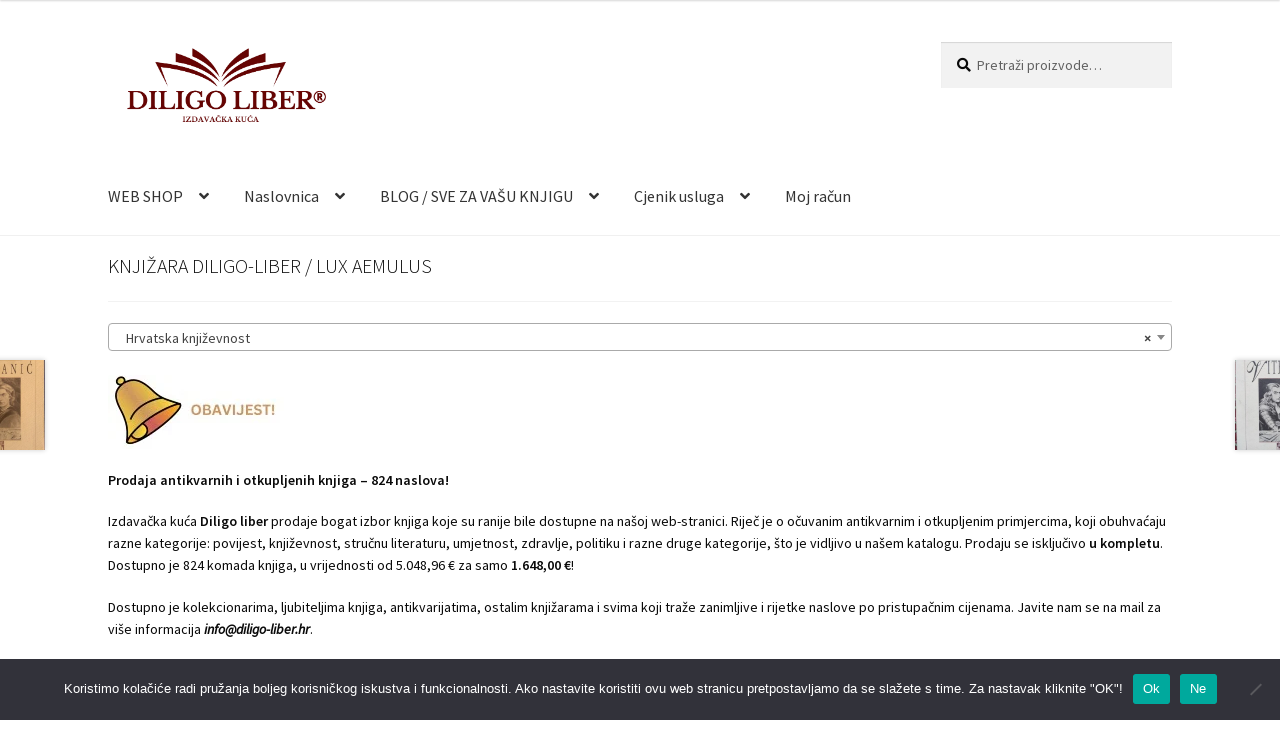

--- FILE ---
content_type: text/html; charset=UTF-8
request_url: https://diligo-liber.hr/proizvod/tito-brezovacki/
body_size: 19901
content:
<!doctype html>
<html lang="hr">
<head>
<meta charset="UTF-8">
<meta name="viewport" content="width=device-width, initial-scale=1">
<link rel="profile" href="http://gmpg.org/xfn/11">
<link rel="pingback" href="https://diligo-liber.hr/xmlrpc.php">

<title>TITO BREZOVAČKI &#8211; IK Diligo Liber</title>
<meta name='robots' content='max-image-preview:large' />
	<style>img:is([sizes="auto" i], [sizes^="auto," i]) { contain-intrinsic-size: 3000px 1500px }</style>
	<link rel='dns-prefetch' href='//fonts.googleapis.com' />
<link rel='stylesheet' id='storefront-top-bar-css' href='https://diligo-liber.hr/wp-content/plugins/storefront-top-bar/assets/css/storefront-top-bar.css' media='all' />
<link rel='stylesheet' id='storefront-gutenberg-blocks-css' href='https://diligo-liber.hr/wp-content/themes/storefront/assets/css/base/gutenberg-blocks.css' media='all' />
<style id='storefront-gutenberg-blocks-inline-css'>

				.wp-block-button__link:not(.has-text-color) {
					color: #333333;
				}

				.wp-block-button__link:not(.has-text-color):hover,
				.wp-block-button__link:not(.has-text-color):focus,
				.wp-block-button__link:not(.has-text-color):active {
					color: #333333;
				}

				.wp-block-button__link:not(.has-background) {
					background-color: #eeeeee;
				}

				.wp-block-button__link:not(.has-background):hover,
				.wp-block-button__link:not(.has-background):focus,
				.wp-block-button__link:not(.has-background):active {
					border-color: #d5d5d5;
					background-color: #d5d5d5;
				}

				.wc-block-grid__products .wc-block-grid__product .wp-block-button__link {
					background-color: #eeeeee;
					border-color: #eeeeee;
					color: #333333;
				}

				.wp-block-quote footer,
				.wp-block-quote cite,
				.wp-block-quote__citation {
					color: #0a0a0a;
				}

				.wp-block-pullquote cite,
				.wp-block-pullquote footer,
				.wp-block-pullquote__citation {
					color: #0a0a0a;
				}

				.wp-block-image figcaption {
					color: #0a0a0a;
				}

				.wp-block-separator.is-style-dots::before {
					color: #333333;
				}

				.wp-block-file a.wp-block-file__button {
					color: #333333;
					background-color: #eeeeee;
					border-color: #eeeeee;
				}

				.wp-block-file a.wp-block-file__button:hover,
				.wp-block-file a.wp-block-file__button:focus,
				.wp-block-file a.wp-block-file__button:active {
					color: #333333;
					background-color: #d5d5d5;
				}

				.wp-block-code,
				.wp-block-preformatted pre {
					color: #0a0a0a;
				}

				.wp-block-table:not( .has-background ):not( .is-style-stripes ) tbody tr:nth-child(2n) td {
					background-color: #fdfdfd;
				}

				.wp-block-cover .wp-block-cover__inner-container h1:not(.has-text-color),
				.wp-block-cover .wp-block-cover__inner-container h2:not(.has-text-color),
				.wp-block-cover .wp-block-cover__inner-container h3:not(.has-text-color),
				.wp-block-cover .wp-block-cover__inner-container h4:not(.has-text-color),
				.wp-block-cover .wp-block-cover__inner-container h5:not(.has-text-color),
				.wp-block-cover .wp-block-cover__inner-container h6:not(.has-text-color) {
					color: #000000;
				}

				.wc-block-components-price-slider__range-input-progress,
				.rtl .wc-block-components-price-slider__range-input-progress {
					--range-color: #820000;
				}

				/* Target only IE11 */
				@media all and (-ms-high-contrast: none), (-ms-high-contrast: active) {
					.wc-block-components-price-slider__range-input-progress {
						background: #820000;
					}
				}

				.wc-block-components-button:not(.is-link) {
					background-color: #333333;
					color: #ffffff;
				}

				.wc-block-components-button:not(.is-link):hover,
				.wc-block-components-button:not(.is-link):focus,
				.wc-block-components-button:not(.is-link):active {
					background-color: #1a1a1a;
					color: #ffffff;
				}

				.wc-block-components-button:not(.is-link):disabled {
					background-color: #333333;
					color: #ffffff;
				}

				.wc-block-cart__submit-container {
					background-color: #ffffff;
				}

				.wc-block-cart__submit-container::before {
					color: rgba(220,220,220,0.5);
				}

				.wc-block-components-order-summary-item__quantity {
					background-color: #ffffff;
					border-color: #0a0a0a;
					box-shadow: 0 0 0 2px #ffffff;
					color: #0a0a0a;
				}
			
</style>
<link rel='stylesheet' id='cookie-notice-front-css' href='https://diligo-liber.hr/wp-content/plugins/cookie-notice/css/front.min.css' media='all' />
<link rel='stylesheet' id='photoswipe-css' href='https://diligo-liber.hr/wp-content/plugins/woocommerce/assets/css/photoswipe/photoswipe.min.css' media='all' />
<link rel='stylesheet' id='photoswipe-default-skin-css' href='https://diligo-liber.hr/wp-content/plugins/woocommerce/assets/css/photoswipe/default-skin/default-skin.min.css' media='all' />
<style id='woocommerce-inline-inline-css'>
.woocommerce form .form-row .required { visibility: visible; }
</style>
<link rel='stylesheet' id='ywctm-frontend-css' href='https://diligo-liber.hr/wp-content/plugins/yith-woocommerce-catalog-mode/assets/css/frontend.min.css' media='all' />
<style id='ywctm-frontend-inline-css'>
form.cart button.single_add_to_cart_button, .ppc-button-wrapper, .wc-ppcp-paylater-msg__container, form.cart .quantity, table.variations, form.variations_form, .single_variation_wrap .variations_button, .storefront-sticky-add-to-cart__content-button, .widget.woocommerce.widget_shopping_cart, .site-header-cart.menu{display: none !important}
</style>
<link rel='stylesheet' id='brands-styles-css' href='https://diligo-liber.hr/wp-content/plugins/woocommerce/assets/css/brands.css' media='all' />
<link rel='stylesheet' id='storefront-style-css' href='https://diligo-liber.hr/wp-content/themes/storefront/style.css' media='all' />
<style id='storefront-style-inline-css'>

			.main-navigation ul li a,
			.site-title a,
			ul.menu li a,
			.site-branding h1 a,
			button.menu-toggle,
			button.menu-toggle:hover,
			.handheld-navigation .dropdown-toggle {
				color: #333333;
			}

			button.menu-toggle,
			button.menu-toggle:hover {
				border-color: #333333;
			}

			.main-navigation ul li a:hover,
			.main-navigation ul li:hover > a,
			.site-title a:hover,
			.site-header ul.menu li.current-menu-item > a {
				color: #747474;
			}

			table:not( .has-background ) th {
				background-color: #f8f8f8;
			}

			table:not( .has-background ) tbody td {
				background-color: #fdfdfd;
			}

			table:not( .has-background ) tbody tr:nth-child(2n) td,
			fieldset,
			fieldset legend {
				background-color: #fbfbfb;
			}

			.site-header,
			.secondary-navigation ul ul,
			.main-navigation ul.menu > li.menu-item-has-children:after,
			.secondary-navigation ul.menu ul,
			.storefront-handheld-footer-bar,
			.storefront-handheld-footer-bar ul li > a,
			.storefront-handheld-footer-bar ul li.search .site-search,
			button.menu-toggle,
			button.menu-toggle:hover {
				background-color: #ffffff;
			}

			p.site-description,
			.site-header,
			.storefront-handheld-footer-bar {
				color: #ffffff;
			}

			button.menu-toggle:after,
			button.menu-toggle:before,
			button.menu-toggle span:before {
				background-color: #333333;
			}

			h1, h2, h3, h4, h5, h6, .wc-block-grid__product-title {
				color: #333333;
			}

			.widget h1 {
				border-bottom-color: #333333;
			}

			body,
			.secondary-navigation a {
				color: #0a0a0a;
			}

			.widget-area .widget a,
			.hentry .entry-header .posted-on a,
			.hentry .entry-header .post-author a,
			.hentry .entry-header .post-comments a,
			.hentry .entry-header .byline a {
				color: #0f0f0f;
			}

			a {
				color: #820000;
			}

			a:focus,
			button:focus,
			.button.alt:focus,
			input:focus,
			textarea:focus,
			input[type="button"]:focus,
			input[type="reset"]:focus,
			input[type="submit"]:focus,
			input[type="email"]:focus,
			input[type="tel"]:focus,
			input[type="url"]:focus,
			input[type="password"]:focus,
			input[type="search"]:focus {
				outline-color: #820000;
			}

			button, input[type="button"], input[type="reset"], input[type="submit"], .button, .widget a.button {
				background-color: #eeeeee;
				border-color: #eeeeee;
				color: #333333;
			}

			button:hover, input[type="button"]:hover, input[type="reset"]:hover, input[type="submit"]:hover, .button:hover, .widget a.button:hover {
				background-color: #d5d5d5;
				border-color: #d5d5d5;
				color: #333333;
			}

			button.alt, input[type="button"].alt, input[type="reset"].alt, input[type="submit"].alt, .button.alt, .widget-area .widget a.button.alt {
				background-color: #333333;
				border-color: #333333;
				color: #ffffff;
			}

			button.alt:hover, input[type="button"].alt:hover, input[type="reset"].alt:hover, input[type="submit"].alt:hover, .button.alt:hover, .widget-area .widget a.button.alt:hover {
				background-color: #1a1a1a;
				border-color: #1a1a1a;
				color: #ffffff;
			}

			.pagination .page-numbers li .page-numbers.current {
				background-color: #e6e6e6;
				color: #000000;
			}

			#comments .comment-list .comment-content .comment-text {
				background-color: #f8f8f8;
			}

			.site-footer {
				background-color: #f0f0f0;
				color: #dd0202;
			}

			.site-footer a:not(.button):not(.components-button) {
				color: #333333;
			}

			.site-footer .storefront-handheld-footer-bar a:not(.button):not(.components-button) {
				color: #333333;
			}

			.site-footer h1, .site-footer h2, .site-footer h3, .site-footer h4, .site-footer h5, .site-footer h6, .site-footer .widget .widget-title, .site-footer .widget .widgettitle {
				color: #333333;
			}

			.page-template-template-homepage.has-post-thumbnail .type-page.has-post-thumbnail .entry-title {
				color: #000000;
			}

			.page-template-template-homepage.has-post-thumbnail .type-page.has-post-thumbnail .entry-content {
				color: #000000;
			}

			@media screen and ( min-width: 768px ) {
				.secondary-navigation ul.menu a:hover {
					color: #ffffff;
				}

				.secondary-navigation ul.menu a {
					color: #ffffff;
				}

				.main-navigation ul.menu ul.sub-menu,
				.main-navigation ul.nav-menu ul.children {
					background-color: #f0f0f0;
				}

				.site-header {
					border-bottom-color: #f0f0f0;
				}
			}
</style>
<link rel='stylesheet' id='storefront-icons-css' href='https://diligo-liber.hr/wp-content/themes/storefront/assets/css/base/icons.css' media='all' />
<link rel='stylesheet' id='storefront-fonts-css' href='https://fonts.googleapis.com/css?family=Source+Sans+Pro%3A400%2C300%2C300italic%2C400italic%2C600%2C700%2C900&#038;subset=latin%2Clatin-ext' media='all' />
<link rel='stylesheet' id='storefront-woocommerce-style-css' href='https://diligo-liber.hr/wp-content/themes/storefront/assets/css/woocommerce/woocommerce.css' media='all' />
<style id='storefront-woocommerce-style-inline-css'>
@font-face {
				font-family: star;
				src: url(https://diligo-liber.hr/wp-content/plugins/woocommerce/assets/fonts/star.eot);
				src:
					url(https://diligo-liber.hr/wp-content/plugins/woocommerce/assets/fonts/star.eot?#iefix) format("embedded-opentype"),
					url(https://diligo-liber.hr/wp-content/plugins/woocommerce/assets/fonts/star.woff) format("woff"),
					url(https://diligo-liber.hr/wp-content/plugins/woocommerce/assets/fonts/star.ttf) format("truetype"),
					url(https://diligo-liber.hr/wp-content/plugins/woocommerce/assets/fonts/star.svg#star) format("svg");
				font-weight: 400;
				font-style: normal;
			}
			@font-face {
				font-family: WooCommerce;
				src: url(https://diligo-liber.hr/wp-content/plugins/woocommerce/assets/fonts/WooCommerce.eot);
				src:
					url(https://diligo-liber.hr/wp-content/plugins/woocommerce/assets/fonts/WooCommerce.eot?#iefix) format("embedded-opentype"),
					url(https://diligo-liber.hr/wp-content/plugins/woocommerce/assets/fonts/WooCommerce.woff) format("woff"),
					url(https://diligo-liber.hr/wp-content/plugins/woocommerce/assets/fonts/WooCommerce.ttf) format("truetype"),
					url(https://diligo-liber.hr/wp-content/plugins/woocommerce/assets/fonts/WooCommerce.svg#WooCommerce) format("svg");
				font-weight: 400;
				font-style: normal;
			}

			a.cart-contents,
			.site-header-cart .widget_shopping_cart a {
				color: #333333;
			}

			a.cart-contents:hover,
			.site-header-cart .widget_shopping_cart a:hover,
			.site-header-cart:hover > li > a {
				color: #747474;
			}

			table.cart td.product-remove,
			table.cart td.actions {
				border-top-color: #ffffff;
			}

			.storefront-handheld-footer-bar ul li.cart .count {
				background-color: #333333;
				color: #ffffff;
				border-color: #ffffff;
			}

			.woocommerce-tabs ul.tabs li.active a,
			ul.products li.product .price,
			.onsale,
			.wc-block-grid__product-onsale,
			.widget_search form:before,
			.widget_product_search form:before {
				color: #0a0a0a;
			}

			.woocommerce-breadcrumb a,
			a.woocommerce-review-link,
			.product_meta a {
				color: #0f0f0f;
			}

			.wc-block-grid__product-onsale,
			.onsale {
				border-color: #0a0a0a;
			}

			.star-rating span:before,
			.quantity .plus, .quantity .minus,
			p.stars a:hover:after,
			p.stars a:after,
			.star-rating span:before,
			#payment .payment_methods li input[type=radio]:first-child:checked+label:before {
				color: #820000;
			}

			.widget_price_filter .ui-slider .ui-slider-range,
			.widget_price_filter .ui-slider .ui-slider-handle {
				background-color: #820000;
			}

			.order_details {
				background-color: #f8f8f8;
			}

			.order_details > li {
				border-bottom: 1px dotted #e3e3e3;
			}

			.order_details:before,
			.order_details:after {
				background: -webkit-linear-gradient(transparent 0,transparent 0),-webkit-linear-gradient(135deg,#f8f8f8 33.33%,transparent 33.33%),-webkit-linear-gradient(45deg,#f8f8f8 33.33%,transparent 33.33%)
			}

			#order_review {
				background-color: #ffffff;
			}

			#payment .payment_methods > li .payment_box,
			#payment .place-order {
				background-color: #fafafa;
			}

			#payment .payment_methods > li:not(.woocommerce-notice) {
				background-color: #f5f5f5;
			}

			#payment .payment_methods > li:not(.woocommerce-notice):hover {
				background-color: #f0f0f0;
			}

			.woocommerce-pagination .page-numbers li .page-numbers.current {
				background-color: #e6e6e6;
				color: #000000;
			}

			.wc-block-grid__product-onsale,
			.onsale,
			.woocommerce-pagination .page-numbers li .page-numbers:not(.current) {
				color: #0a0a0a;
			}

			p.stars a:before,
			p.stars a:hover~a:before,
			p.stars.selected a.active~a:before {
				color: #0a0a0a;
			}

			p.stars.selected a.active:before,
			p.stars:hover a:before,
			p.stars.selected a:not(.active):before,
			p.stars.selected a.active:before {
				color: #820000;
			}

			.single-product div.product .woocommerce-product-gallery .woocommerce-product-gallery__trigger {
				background-color: #eeeeee;
				color: #333333;
			}

			.single-product div.product .woocommerce-product-gallery .woocommerce-product-gallery__trigger:hover {
				background-color: #d5d5d5;
				border-color: #d5d5d5;
				color: #333333;
			}

			.button.added_to_cart:focus,
			.button.wc-forward:focus {
				outline-color: #820000;
			}

			.added_to_cart,
			.site-header-cart .widget_shopping_cart a.button,
			.wc-block-grid__products .wc-block-grid__product .wp-block-button__link {
				background-color: #eeeeee;
				border-color: #eeeeee;
				color: #333333;
			}

			.added_to_cart:hover,
			.site-header-cart .widget_shopping_cart a.button:hover,
			.wc-block-grid__products .wc-block-grid__product .wp-block-button__link:hover {
				background-color: #d5d5d5;
				border-color: #d5d5d5;
				color: #333333;
			}

			.added_to_cart.alt, .added_to_cart, .widget a.button.checkout {
				background-color: #333333;
				border-color: #333333;
				color: #ffffff;
			}

			.added_to_cart.alt:hover, .added_to_cart:hover, .widget a.button.checkout:hover {
				background-color: #1a1a1a;
				border-color: #1a1a1a;
				color: #ffffff;
			}

			.button.loading {
				color: #eeeeee;
			}

			.button.loading:hover {
				background-color: #eeeeee;
			}

			.button.loading:after {
				color: #333333;
			}

			@media screen and ( min-width: 768px ) {
				.site-header-cart .widget_shopping_cart,
				.site-header .product_list_widget li .quantity {
					color: #ffffff;
				}

				.site-header-cart .widget_shopping_cart .buttons,
				.site-header-cart .widget_shopping_cart .total {
					background-color: #f5f5f5;
				}

				.site-header-cart .widget_shopping_cart {
					background-color: #f0f0f0;
				}
			}
				.storefront-product-pagination a {
					color: #0a0a0a;
					background-color: #ffffff;
				}
				.storefront-sticky-add-to-cart {
					color: #0a0a0a;
					background-color: #ffffff;
				}

				.storefront-sticky-add-to-cart a:not(.button) {
					color: #333333;
				}
</style>
<link rel='stylesheet' id='storefront-woocommerce-brands-style-css' href='https://diligo-liber.hr/wp-content/themes/storefront/assets/css/woocommerce/extensions/brands.css' media='all' />
<script id="cookie-notice-front-js-before">
var cnArgs = {"ajaxUrl":"https:\/\/diligo-liber.hr\/wp-admin\/admin-ajax.php","nonce":"4c53c25705","hideEffect":"fade","position":"bottom","onScroll":false,"onScrollOffset":100,"onClick":false,"cookieName":"cookie_notice_accepted","cookieTime":2592000,"cookieTimeRejected":2592000,"globalCookie":false,"redirection":false,"cache":false,"revokeCookies":false,"revokeCookiesOpt":"automatic"};
</script>
<script src="https://diligo-liber.hr/wp-content/plugins/cookie-notice/js/front.min.js" id="cookie-notice-front-js"></script>
<script src="https://diligo-liber.hr/wp-includes/js/jquery/jquery.min.js" id="jquery-core-js"></script>
<script src="https://diligo-liber.hr/wp-content/plugins/woocommerce/assets/js/jquery-blockui/jquery.blockUI.min.js" id="wc-jquery-blockui-js" defer data-wp-strategy="defer"></script>
<script id="wc-add-to-cart-js-extra">
var wc_add_to_cart_params = {"ajax_url":"\/wp-admin\/admin-ajax.php","wc_ajax_url":"\/?wc-ajax=%%endpoint%%","i18n_view_cart":"Vidi ko\u0161aricu","cart_url":"https:\/\/diligo-liber.hr\/kosarica\/","is_cart":"","cart_redirect_after_add":"yes"};
</script>
<script src="https://diligo-liber.hr/wp-content/plugins/woocommerce/assets/js/frontend/add-to-cart.min.js" id="wc-add-to-cart-js" defer data-wp-strategy="defer"></script>
<script src="https://diligo-liber.hr/wp-content/plugins/woocommerce/assets/js/zoom/jquery.zoom.min.js" id="wc-zoom-js" defer data-wp-strategy="defer"></script>
<script src="https://diligo-liber.hr/wp-content/plugins/woocommerce/assets/js/flexslider/jquery.flexslider.min.js" id="wc-flexslider-js" defer data-wp-strategy="defer"></script>
<script src="https://diligo-liber.hr/wp-content/plugins/woocommerce/assets/js/photoswipe/photoswipe.min.js" id="wc-photoswipe-js" defer data-wp-strategy="defer"></script>
<script src="https://diligo-liber.hr/wp-content/plugins/woocommerce/assets/js/photoswipe/photoswipe-ui-default.min.js" id="wc-photoswipe-ui-default-js" defer data-wp-strategy="defer"></script>
<script id="wc-single-product-js-extra">
var wc_single_product_params = {"i18n_required_rating_text":"Molimo odaberite svoju ocjenu","i18n_rating_options":["1 od 5 zvjezdica","2 od 5 zvjezdica","3 od 5 zvjezdica","4 od 5 zvjezdica","5 od 5 zvjezdica"],"i18n_product_gallery_trigger_text":"Prikaz galerije slika preko cijelog zaslona","review_rating_required":"yes","flexslider":{"rtl":false,"animation":"slide","smoothHeight":true,"directionNav":false,"controlNav":"thumbnails","slideshow":false,"animationSpeed":500,"animationLoop":false,"allowOneSlide":false},"zoom_enabled":"1","zoom_options":[],"photoswipe_enabled":"1","photoswipe_options":{"shareEl":false,"closeOnScroll":false,"history":false,"hideAnimationDuration":0,"showAnimationDuration":0},"flexslider_enabled":"1"};
</script>
<script src="https://diligo-liber.hr/wp-content/plugins/woocommerce/assets/js/frontend/single-product.min.js" id="wc-single-product-js" defer data-wp-strategy="defer"></script>
<script src="https://diligo-liber.hr/wp-content/plugins/woocommerce/assets/js/js-cookie/js.cookie.min.js" id="wc-js-cookie-js" defer data-wp-strategy="defer"></script>
<script id="woocommerce-js-extra">
var woocommerce_params = {"ajax_url":"\/wp-admin\/admin-ajax.php","wc_ajax_url":"\/?wc-ajax=%%endpoint%%","i18n_password_show":"Prika\u017ei lozinku","i18n_password_hide":"Sakrij lozinku"};
</script>
<script src="https://diligo-liber.hr/wp-content/plugins/woocommerce/assets/js/frontend/woocommerce.min.js" id="woocommerce-js" defer data-wp-strategy="defer"></script>
<script id="WCPAY_ASSETS-js-extra">
var wcpayAssets = {"url":"https:\/\/diligo-liber.hr\/wp-content\/plugins\/woocommerce-payments\/dist\/"};
</script>
<script id="wc-cart-fragments-js-extra">
var wc_cart_fragments_params = {"ajax_url":"\/wp-admin\/admin-ajax.php","wc_ajax_url":"\/?wc-ajax=%%endpoint%%","cart_hash_key":"wc_cart_hash_2b1a30828fe235c1b2c2ecccfbb6ae01","fragment_name":"wc_fragments_2b1a30828fe235c1b2c2ecccfbb6ae01","request_timeout":"5000"};
</script>
<script src="https://diligo-liber.hr/wp-content/plugins/woocommerce/assets/js/frontend/cart-fragments.min.js" id="wc-cart-fragments-js" defer data-wp-strategy="defer"></script>
<link rel="canonical" href="https://diligo-liber.hr/proizvod/tito-brezovacki/" />
<link rel="alternate" title="oEmbed (JSON)" type="application/json+oembed" href="https://diligo-liber.hr/wp-json/oembed/1.0/embed?url=https%3A%2F%2Fdiligo-liber.hr%2Fproizvod%2Ftito-brezovacki%2F" />
<link rel="alternate" title="oEmbed (XML)" type="text/xml+oembed" href="https://diligo-liber.hr/wp-json/oembed/1.0/embed?url=https%3A%2F%2Fdiligo-liber.hr%2Fproizvod%2Ftito-brezovacki%2F&#038;format=xml" />
<!-- Google tag (gtag.js) -->
<script async src="https://www.googletagmanager.com/gtag/js?id=AW-17237058536"></script>
<script>
  window.dataLayer = window.dataLayer || [];
  function gtag(){dataLayer.push(arguments);}
  gtag('js', new Date());

  gtag('config', 'AW-17237058536');
</script>
	<noscript><style>.woocommerce-product-gallery{ opacity: 1 !important; }</style></noscript>
	<meta name="generator" content="Elementor 3.33.1; features: additional_custom_breakpoints; settings: css_print_method-external, google_font-enabled, font_display-auto">
		<style type="text/css">
			.woa-top-bar-wrap, .woa-top-bar .block .widget_nav_menu ul li .sub-menu { background: #5b5b5b; } .woa-top-bar .block .widget_nav_menu ul li .sub-menu li a:hover { background: #424242 } .woa-top-bar-wrap * { color: #efefef; } .woa-top-bar-wrap a, .woa-top-bar-wrap .widget_nav_menu li.current-menu-item > a { color: #ffffff !important; } .woa-top-bar-wrap a:hover { opacity: 0.9; }
		</style>
					<style>
				.e-con.e-parent:nth-of-type(n+4):not(.e-lazyloaded):not(.e-no-lazyload),
				.e-con.e-parent:nth-of-type(n+4):not(.e-lazyloaded):not(.e-no-lazyload) * {
					background-image: none !important;
				}
				@media screen and (max-height: 1024px) {
					.e-con.e-parent:nth-of-type(n+3):not(.e-lazyloaded):not(.e-no-lazyload),
					.e-con.e-parent:nth-of-type(n+3):not(.e-lazyloaded):not(.e-no-lazyload) * {
						background-image: none !important;
					}
				}
				@media screen and (max-height: 640px) {
					.e-con.e-parent:nth-of-type(n+2):not(.e-lazyloaded):not(.e-no-lazyload),
					.e-con.e-parent:nth-of-type(n+2):not(.e-lazyloaded):not(.e-no-lazyload) * {
						background-image: none !important;
					}
				}
			</style>
			<link rel="icon" href="https://diligo-liber.hr/wp-content/uploads/2024/01/cropped-IZDAVACKA-KUCA-DILIGO-LIBER-1-32x32.webp" sizes="32x32" />
<link rel="icon" href="https://diligo-liber.hr/wp-content/uploads/2024/01/cropped-IZDAVACKA-KUCA-DILIGO-LIBER-1-192x192.webp" sizes="192x192" />
<link rel="apple-touch-icon" href="https://diligo-liber.hr/wp-content/uploads/2024/01/cropped-IZDAVACKA-KUCA-DILIGO-LIBER-1-180x180.webp" />
<meta name="msapplication-TileImage" content="https://diligo-liber.hr/wp-content/uploads/2024/01/cropped-IZDAVACKA-KUCA-DILIGO-LIBER-1-270x270.webp" />
</head>

<body class="wp-singular product-template-default single single-product postid-3145 wp-custom-logo wp-embed-responsive wp-theme-storefront theme-storefront cookies-not-set woocommerce woocommerce-page woocommerce-demo-store woocommerce-no-js storefront-align-wide left-sidebar woocommerce-active storefront-top-bar-active elementor-default elementor-kit-77">

<p role="complementary" aria-label="Obavijest trgovine" class="woocommerce-store-notice demo_store" data-notice-id="2e204daa873789b838680c21d68d624d" style="display:none;">Izdavačka kuća DILIGO-LIBER  <a role="button" href="#" class="woocommerce-store-notice__dismiss-link">Zatvori</a></p>

<div id="page" class="hfeed site">
	
	<header id="masthead" class="site-header" role="banner" style="">

		<div class="col-full">		<a class="skip-link screen-reader-text" href="#site-navigation">Preskoči na navigaciju</a>
		<a class="skip-link screen-reader-text" href="#content">Skoči do sadržaja</a>
				<div class="site-branding">
			<a href="https://diligo-liber.hr/" class="custom-logo-link" rel="home"><img fetchpriority="high" width="766" height="311" src="https://diligo-liber.hr/wp-content/uploads/2024/01/cropped-IZDAVACKA-KUCA-DILIGO-LIBER.webp" class="custom-logo" alt="IK Diligo Liber" decoding="async" srcset="https://diligo-liber.hr/wp-content/uploads/2024/01/cropped-IZDAVACKA-KUCA-DILIGO-LIBER.webp 766w, https://diligo-liber.hr/wp-content/uploads/2024/01/cropped-IZDAVACKA-KUCA-DILIGO-LIBER-416x169.webp 416w" sizes="(max-width: 766px) 100vw, 766px" /></a>		</div>
					<div class="site-search">
				<div class="widget woocommerce widget_product_search"><form role="search" method="get" class="woocommerce-product-search" action="https://diligo-liber.hr/">
	<label class="screen-reader-text" for="woocommerce-product-search-field-0">Pretraži:</label>
	<input type="search" id="woocommerce-product-search-field-0" class="search-field" placeholder="Pretraži proizvode&hellip;" value="" name="s" />
	<button type="submit" value="Pretraži" class="">Pretraži</button>
	<input type="hidden" name="post_type" value="product" />
</form>
</div>			</div>
			</div><div class="storefront-primary-navigation"><div class="col-full">		<nav id="site-navigation" class="main-navigation" role="navigation" aria-label="Primarna navigacija">
		<button id="site-navigation-menu-toggle" class="menu-toggle" aria-controls="site-navigation" aria-expanded="false"><span>Izbornik</span></button>
			<div class="primary-navigation"><ul id="menu-glavni-izbornik" class="menu"><li id="menu-item-8485" class="menu-item menu-item-type-custom menu-item-object-custom menu-item-has-children menu-item-8485"><a href="https://diligo-liber.hr/knjiznica-diligo-liber/">WEB SHOP</a>
<ul class="sub-menu">
	<li id="menu-item-8492" class="menu-item menu-item-type-post_type menu-item-object-page menu-item-8492"><a href="https://diligo-liber.hr/najprodavanije/">Najprodavanije</a></li>
</ul>
</li>
<li id="menu-item-29" class="menu-item menu-item-type-post_type menu-item-object-page menu-item-home menu-item-has-children menu-item-29"><a href="https://diligo-liber.hr/">Naslovnica</a>
<ul class="sub-menu">
	<li id="menu-item-2188" class="menu-item menu-item-type-taxonomy menu-item-object-category menu-item-has-children menu-item-2188"><a href="https://diligo-liber.hr/category/regina-poetica/">REGINA POETICA</a>
	<ul class="sub-menu">
		<li id="menu-item-4537" class="menu-item menu-item-type-post_type menu-item-object-post menu-item-4537"><a href="https://diligo-liber.hr/regina-poetica-2/">REGINA POETICA 2</a></li>
	</ul>
</li>
	<li id="menu-item-2758" class="menu-item menu-item-type-post_type menu-item-object-post menu-item-2758"><a href="https://diligo-liber.hr/nasa-izdanja/">ZAJEDNIČKI ZBORNICI</a></li>
	<li id="menu-item-2810" class="menu-item menu-item-type-post_type menu-item-object-post menu-item-2810"><a href="https://diligo-liber.hr/izdanja-diligo-liber-autori/">IZDANJA DILIGO LIBER / Knjige</a></li>
	<li id="menu-item-3105" class="menu-item menu-item-type-post_type menu-item-object-page menu-item-has-children menu-item-3105"><a href="https://diligo-liber.hr/pozivi-natjecaji-diligo-libera/">POZIVI I NATJEČAJI DILIGO LIBERA</a>
	<ul class="sub-menu">
		<li id="menu-item-8636" class="menu-item menu-item-type-post_type menu-item-object-post menu-item-8636"><a href="https://diligo-liber.hr/plati-pola-sada-pola-kasnije/">PLATI POLA SADA – POLA KASNIJE!</a></li>
		<li id="menu-item-4039" class="menu-item menu-item-type-post_type menu-item-object-page menu-item-4039"><a href="https://diligo-liber.hr/pozivi-natjecaji-diligo-libera/poezijom-protiv-rata-2022/">POEZIJOM PROTIV RATA 2022.</a></li>
		<li id="menu-item-4038" class="menu-item menu-item-type-post_type menu-item-object-page menu-item-4038"><a href="https://diligo-liber.hr/pozivi-natjecaji-diligo-libera/proljetni-popust-diligo-liber-a-2022/">PROLJETNI POPUST DILIGO LIBER-a 2022.</a></li>
		<li id="menu-item-4037" class="menu-item menu-item-type-post_type menu-item-object-page menu-item-4037"><a href="https://diligo-liber.hr/pozivi-natjecaji-diligo-libera/poziv-za-cetiri-godisnja-doba-ljetni-versi-2022/">POZIV ZA “ČETIRI GODIŠNJA DOBA” LJETNI VERSI 2022.</a></li>
		<li id="menu-item-4036" class="menu-item menu-item-type-post_type menu-item-object-page menu-item-4036"><a href="https://diligo-liber.hr/pozivi-natjecaji-diligo-libera/pjesnicima-koji-su-cudenje-u-svijetu-post-mortem-2-2022/">PJESNICIMA KOJI SU ČUĐENJE U SVIJETU, post mortem 2, 2022.</a></li>
		<li id="menu-item-4043" class="menu-item menu-item-type-post_type menu-item-object-page menu-item-4043"><a href="https://diligo-liber.hr/pozivi-natjecaji-diligo-libera/popust-diligo-liber-a-tvrdi-tisak-akcija/">POPUST DILIGO LIBER-a TVRDI TISAK !! AKCIJA!!</a></li>
		<li id="menu-item-4213" class="menu-item menu-item-type-post_type menu-item-object-post menu-item-4213"><a href="https://diligo-liber.hr/javni-natjecaj-za-su-financiranje-zbirke/">JAVNI NATJEČAJ ZA SU/FINANCIRANJE ZBIRKE</a></li>
		<li id="menu-item-4217" class="menu-item menu-item-type-post_type menu-item-object-post menu-item-4217"><a href="https://diligo-liber.hr/poziv-cetiri-godisnja-doba-jesen-melodija-jeseni/">POZIV četiri godišnja doba JESEN / Melodija jeseni</a></li>
		<li id="menu-item-4626" class="menu-item menu-item-type-post_type menu-item-object-post menu-item-4626"><a href="https://diligo-liber.hr/poziv-duhovne-poezije/">POZIV DUHOVNE POEZIJE</a></li>
		<li id="menu-item-4669" class="menu-item menu-item-type-post_type menu-item-object-post menu-item-4669"><a href="https://diligo-liber.hr/natjecaj/">NATJEČAJ</a></li>
		<li id="menu-item-4804" class="menu-item menu-item-type-post_type menu-item-object-post menu-item-4804"><a href="https://diligo-liber.hr/projekt-popust-diligo-libera/">PROJEKT “POPUST DILIGO LIBERA”</a></li>
		<li id="menu-item-4820" class="menu-item menu-item-type-post_type menu-item-object-post menu-item-4820"><a href="https://diligo-liber.hr/poziv-pjesnicima-proljetni-miris-stihova/">POZIV PJESNICIMA / PROLJETNI MIRIS STIHOVA</a></li>
		<li id="menu-item-5864" class="menu-item menu-item-type-post_type menu-item-object-post menu-item-5864"><a href="https://diligo-liber.hr/poziv-za-pjesnike/">POZIV ZA PJESNIKE</a></li>
		<li id="menu-item-6025" class="menu-item menu-item-type-post_type menu-item-object-post menu-item-6025"><a href="https://diligo-liber.hr/poziv-pjesnicima/">POZIV PJESNICIMA</a></li>
		<li id="menu-item-6318" class="menu-item menu-item-type-post_type menu-item-object-post menu-item-6318"><a href="https://diligo-liber.hr/versi-jednog-pjesnika/">VERSI JEDNOG PJESNIKA</a></li>
		<li id="menu-item-6361" class="menu-item menu-item-type-post_type menu-item-object-post menu-item-6361"><a href="https://diligo-liber.hr/oce-oprosti-im-jer-ne-znaju-sto-cine/">“OČE OPROSTI IM, JER NE ZNAJU ŠTO ČINE!”</a></li>
		<li id="menu-item-8956" class="menu-item menu-item-type-post_type menu-item-object-post menu-item-8956"><a href="https://diligo-liber.hr/poziv-za-autore/">POZIV ZA AUTORE</a></li>
		<li id="menu-item-8975" class="menu-item menu-item-type-post_type menu-item-object-post menu-item-8975"><a href="https://diligo-liber.hr/sufinanciramo-vasa-djela/">SUFINANCIRAMO VAŠA DJELA!</a></li>
	</ul>
</li>
</ul>
</li>
<li id="menu-item-681" class="menu-item menu-item-type-post_type menu-item-object-page menu-item-has-children menu-item-681"><a href="https://diligo-liber.hr/o-nama/sve-za-vasu-knjigu/">BLOG / SVE ZA VAŠU KNJIGU</a>
<ul class="sub-menu">
	<li id="menu-item-5791" class="menu-item menu-item-type-post_type menu-item-object-post menu-item-5791"><a href="https://diligo-liber.hr/o-pseudonimima-zasto-ih-netko-koristi-i-smiju-li-ih-koristiti-autori/">O PSEUDONIMIMA, ZAŠTO IH NETKO KORISTI I SMIJU LI IH KORISTITI AUTORI?</a></li>
	<li id="menu-item-5055" class="menu-item menu-item-type-post_type menu-item-object-post menu-item-has-children menu-item-5055"><a href="https://diligo-liber.hr/zastita-autorskih-prava/">ZAŠTITA AUTORSKIH PRAVA</a>
	<ul class="sub-menu">
		<li id="menu-item-8318" class="menu-item menu-item-type-post_type menu-item-object-post menu-item-8318"><a href="https://diligo-liber.hr/sto-je-s-vasim-autorskim-pravima/">ŠTO JE S VAŠIM AUTORSKIM PRAVIMA?</a></li>
	</ul>
</li>
	<li id="menu-item-4936" class="menu-item menu-item-type-post_type menu-item-object-post menu-item-4936"><a href="https://diligo-liber.hr/kako-napisati-kvalitetnu-recenziju/">KAKO NAPISATI KVALITETNU RECENZIJU?</a></li>
	<li id="menu-item-2191" class="menu-item menu-item-type-post_type menu-item-object-post menu-item-has-children menu-item-2191"><a href="https://diligo-liber.hr/lektura-i-korektura-diligo-liber/">LEKTURA I KOREKTURA</a>
	<ul class="sub-menu">
		<li id="menu-item-2863" class="menu-item menu-item-type-post_type menu-item-object-post menu-item-2863"><a href="https://diligo-liber.hr/tko-moze-biti-lektor/">TKO MOŽE BITI LEKTOR?</a></li>
		<li id="menu-item-5836" class="menu-item menu-item-type-post_type menu-item-object-post menu-item-5836"><a href="https://diligo-liber.hr/jesu-li-lektori-podcijenjeni/">Jesu li lektori podcijenjeni?</a></li>
		<li id="menu-item-685" class="menu-item menu-item-type-post_type menu-item-object-post menu-item-685"><a href="https://diligo-liber.hr/kako-se-izracunava-kartica-sto-je-kartica/">KAKO SE IZRAČUNAVA KARTICA, ŠTO JE KARTICA?</a></li>
		<li id="menu-item-678" class="menu-item menu-item-type-post_type menu-item-object-post menu-item-678"><a href="https://diligo-liber.hr/prilagodba-vaseg-teksta/">PRILAGODBA I OBRADA VAŠEG TEKSTA</a></li>
	</ul>
</li>
	<li id="menu-item-5940" class="menu-item menu-item-type-post_type menu-item-object-post menu-item-5940"><a href="https://diligo-liber.hr/sto-je-proza/">ŠTO JE PROZA?</a></li>
	<li id="menu-item-4072" class="menu-item menu-item-type-post_type menu-item-object-post menu-item-4072"><a href="https://diligo-liber.hr/kada-je-najbolje-vrijeme-za-uplatu-narucene-usluge/">KADA JE NAJBOLJE VRIJEME ZA UPLATU NARUČENE USLUGE</a></li>
	<li id="menu-item-3099" class="menu-item menu-item-type-post_type menu-item-object-post menu-item-has-children menu-item-3099"><a href="https://diligo-liber.hr/o-nakladnistvu/">O NAKLADNIŠTVU</a>
	<ul class="sub-menu">
		<li id="menu-item-2158" class="menu-item menu-item-type-post_type menu-item-object-post menu-item-2158"><a href="https://diligo-liber.hr/nakladnistvo-vs-izdavastvo/">NAKLADNIŠTVO vs. IZDAVAŠTVO</a></li>
	</ul>
</li>
	<li id="menu-item-2823" class="menu-item menu-item-type-post_type menu-item-object-post menu-item-2823"><a href="https://diligo-liber.hr/povijest-pisace-masine/">POVIJEST PISAĆE MAŠINE</a></li>
	<li id="menu-item-2613" class="menu-item menu-item-type-post_type menu-item-object-post menu-item-has-children menu-item-2613"><a href="https://diligo-liber.hr/kakonekomeunistitirejting/">KAKO NEKOME UNIŠTITI REJTING?</a>
	<ul class="sub-menu">
		<li id="menu-item-4139" class="menu-item menu-item-type-post_type menu-item-object-post menu-item-4139"><a href="https://diligo-liber.hr/cyberbullying/">CYBERBULLYING</a></li>
	</ul>
</li>
	<li id="menu-item-6782" class="menu-item menu-item-type-post_type menu-item-object-post menu-item-has-children menu-item-6782"><a href="https://diligo-liber.hr/sto-je-izdavacki-proces/">ŠTO JE IZDAVAČKI PROCES?</a>
	<ul class="sub-menu">
		<li id="menu-item-7675" class="menu-item menu-item-type-post_type menu-item-object-post menu-item-7675"><a href="https://diligo-liber.hr/vlastita-naklada-ili-izdavac/">VLASTITA NAKLADA ILI IZDAVAČ?</a></li>
	</ul>
</li>
	<li id="menu-item-2840" class="menu-item menu-item-type-post_type menu-item-object-post menu-item-has-children menu-item-2840"><a href="https://diligo-liber.hr/anatomija-jedne-knjige/">ANATOMIJA JEDNE KNJIGE</a>
	<ul class="sub-menu">
		<li id="menu-item-4163" class="menu-item menu-item-type-post_type menu-item-object-post menu-item-4163"><a href="https://diligo-liber.hr/proces-cijele-obrade-tiskanja-knjige/">PROCES CIJELE OBRADE TISKANJA KNJIGE</a></li>
		<li id="menu-item-3597" class="menu-item menu-item-type-post_type menu-item-object-post menu-item-3597"><a href="https://diligo-liber.hr/rok-izrade-knjige/">ROK IZRADE KNJIGE</a></li>
		<li id="menu-item-8467" class="menu-item menu-item-type-post_type menu-item-object-post menu-item-8467"><a href="https://diligo-liber.hr/tiskarski-procesi/">TISKARSKI PROCESI</a></li>
		<li id="menu-item-4895" class="menu-item menu-item-type-post_type menu-item-object-post menu-item-4895"><a href="https://diligo-liber.hr/koliko-traju-ispravci-na-vasoj-knjizi/">KOLIKO TRAJU ISPRAVCI NA VAŠOJ KNJIZI?</a></li>
		<li id="menu-item-3308" class="menu-item menu-item-type-post_type menu-item-object-post menu-item-3308"><a href="https://diligo-liber.hr/naplata-izmjena-na-knjizi/">NAPLATA IZMJENA NA KNJIZI</a></li>
		<li id="menu-item-6744" class="menu-item menu-item-type-post_type menu-item-object-post menu-item-6744"><a href="https://diligo-liber.hr/zasto-je-bitno-pregledati-prijelom-koji-ste-zaprimili-na-mail/">ZAŠTO JE BITNO PREGLEDATI PRIJELOM KOJI STE ZAPRIMILI NA MAIL?</a></li>
	</ul>
</li>
	<li id="menu-item-4058" class="menu-item menu-item-type-post_type menu-item-object-post menu-item-4058"><a href="https://diligo-liber.hr/prodaja-knjiga-na-web-stranici/">PRODAJA KNJIGA NA WEB STRANICI</a></li>
	<li id="menu-item-1516" class="menu-item menu-item-type-post_type menu-item-object-post menu-item-1516"><a href="https://diligo-liber.hr/cemu-sluzi-vizitka/">ČEMU SLUŽI VIZITKA?</a></li>
	<li id="menu-item-3637" class="menu-item menu-item-type-post_type menu-item-object-post menu-item-3637"><a href="https://diligo-liber.hr/usluge-koje-nudi-diligo-liber/">STRANIČNIK ILI BOOKMARKER</a></li>
	<li id="menu-item-3837" class="menu-item menu-item-type-post_type menu-item-object-post menu-item-has-children menu-item-3837"><a href="https://diligo-liber.hr/sto-je-potrebno-da-biste-postali-i-ostali-knjizevnik-ili-pisac/">ŠTO JE POTREBNO DA BISTE POSTALI (I OSTALI) KNJIŽEVNIK (ILI PISAC)?</a>
	<ul class="sub-menu">
		<li id="menu-item-5854" class="menu-item menu-item-type-post_type menu-item-object-post menu-item-5854"><a href="https://diligo-liber.hr/mora-li-pisac-biti-intelektualac/">MORA LI PISAC BITI – INTELEKTUALAC?</a></li>
		<li id="menu-item-4182" class="menu-item menu-item-type-post_type menu-item-object-post menu-item-4182"><a href="https://diligo-liber.hr/pjesnik-ego-nestabilna-osoba-ili-nesto-trece/">PJESNIK – EGO, NESTABILNA OSOBA ILI NEŠTO TREĆE?</a></li>
	</ul>
</li>
	<li id="menu-item-542" class="menu-item menu-item-type-post_type menu-item-object-page menu-item-has-children menu-item-542"><a href="https://diligo-liber.hr/o-nama/kako-zapoceti-suradnju-s-diligo-liber-om/">Kako započeti suradnju s DILIGO-LIBER-om?</a>
	<ul class="sub-menu">
		<li id="menu-item-9025" class="menu-item menu-item-type-post_type menu-item-object-post menu-item-9025"><a href="https://diligo-liber.hr/najcesca-pitanja-autora/">NAJČEŠĆA PITANJA AUTORA</a></li>
	</ul>
</li>
	<li id="menu-item-2036" class="menu-item menu-item-type-post_type menu-item-object-post menu-item-2036"><a href="https://diligo-liber.hr/ugovor-da-ili-ne/">UGOVOR – DA ILI NE?</a></li>
	<li id="menu-item-6375" class="menu-item menu-item-type-post_type menu-item-object-post menu-item-6375"><a href="https://diligo-liber.hr/kako-nastaje-i-nestaje-nepostovanje/">KAKO NASTAJE I NESTAJE (NE)POŠTOVANJE</a></li>
	<li id="menu-item-6667" class="menu-item menu-item-type-post_type menu-item-object-post menu-item-6667"><a href="https://diligo-liber.hr/povodom-tjedna-zabranjenih-knjiga/">POVODOM TJEDNA ZABRANJENIH KNJIGA</a></li>
</ul>
</li>
<li id="menu-item-365" class="menu-item menu-item-type-post_type menu-item-object-page menu-item-has-children menu-item-365"><a href="https://diligo-liber.hr/cjenik-usluga/">Cjenik usluga</a>
<ul class="sub-menu">
	<li id="menu-item-185" class="menu-item menu-item-type-post_type menu-item-object-page menu-item-185"><a href="https://diligo-liber.hr/kontakt-2/">Kontakt</a></li>
</ul>
</li>
<li id="menu-item-366" class="menu-item menu-item-type-post_type menu-item-object-page menu-item-366"><a href="https://diligo-liber.hr/moj-racun/">Moj račun</a></li>
</ul></div><div class="handheld-navigation"><ul id="menu-glavni-izbornik-1" class="menu"><li class="menu-item menu-item-type-custom menu-item-object-custom menu-item-has-children menu-item-8485"><a href="https://diligo-liber.hr/knjiznica-diligo-liber/">WEB SHOP</a>
<ul class="sub-menu">
	<li class="menu-item menu-item-type-post_type menu-item-object-page menu-item-8492"><a href="https://diligo-liber.hr/najprodavanije/">Najprodavanije</a></li>
</ul>
</li>
<li class="menu-item menu-item-type-post_type menu-item-object-page menu-item-home menu-item-has-children menu-item-29"><a href="https://diligo-liber.hr/">Naslovnica</a>
<ul class="sub-menu">
	<li class="menu-item menu-item-type-taxonomy menu-item-object-category menu-item-has-children menu-item-2188"><a href="https://diligo-liber.hr/category/regina-poetica/">REGINA POETICA</a>
	<ul class="sub-menu">
		<li class="menu-item menu-item-type-post_type menu-item-object-post menu-item-4537"><a href="https://diligo-liber.hr/regina-poetica-2/">REGINA POETICA 2</a></li>
	</ul>
</li>
	<li class="menu-item menu-item-type-post_type menu-item-object-post menu-item-2758"><a href="https://diligo-liber.hr/nasa-izdanja/">ZAJEDNIČKI ZBORNICI</a></li>
	<li class="menu-item menu-item-type-post_type menu-item-object-post menu-item-2810"><a href="https://diligo-liber.hr/izdanja-diligo-liber-autori/">IZDANJA DILIGO LIBER / Knjige</a></li>
	<li class="menu-item menu-item-type-post_type menu-item-object-page menu-item-has-children menu-item-3105"><a href="https://diligo-liber.hr/pozivi-natjecaji-diligo-libera/">POZIVI I NATJEČAJI DILIGO LIBERA</a>
	<ul class="sub-menu">
		<li class="menu-item menu-item-type-post_type menu-item-object-post menu-item-8636"><a href="https://diligo-liber.hr/plati-pola-sada-pola-kasnije/">PLATI POLA SADA – POLA KASNIJE!</a></li>
		<li class="menu-item menu-item-type-post_type menu-item-object-page menu-item-4039"><a href="https://diligo-liber.hr/pozivi-natjecaji-diligo-libera/poezijom-protiv-rata-2022/">POEZIJOM PROTIV RATA 2022.</a></li>
		<li class="menu-item menu-item-type-post_type menu-item-object-page menu-item-4038"><a href="https://diligo-liber.hr/pozivi-natjecaji-diligo-libera/proljetni-popust-diligo-liber-a-2022/">PROLJETNI POPUST DILIGO LIBER-a 2022.</a></li>
		<li class="menu-item menu-item-type-post_type menu-item-object-page menu-item-4037"><a href="https://diligo-liber.hr/pozivi-natjecaji-diligo-libera/poziv-za-cetiri-godisnja-doba-ljetni-versi-2022/">POZIV ZA “ČETIRI GODIŠNJA DOBA” LJETNI VERSI 2022.</a></li>
		<li class="menu-item menu-item-type-post_type menu-item-object-page menu-item-4036"><a href="https://diligo-liber.hr/pozivi-natjecaji-diligo-libera/pjesnicima-koji-su-cudenje-u-svijetu-post-mortem-2-2022/">PJESNICIMA KOJI SU ČUĐENJE U SVIJETU, post mortem 2, 2022.</a></li>
		<li class="menu-item menu-item-type-post_type menu-item-object-page menu-item-4043"><a href="https://diligo-liber.hr/pozivi-natjecaji-diligo-libera/popust-diligo-liber-a-tvrdi-tisak-akcija/">POPUST DILIGO LIBER-a TVRDI TISAK !! AKCIJA!!</a></li>
		<li class="menu-item menu-item-type-post_type menu-item-object-post menu-item-4213"><a href="https://diligo-liber.hr/javni-natjecaj-za-su-financiranje-zbirke/">JAVNI NATJEČAJ ZA SU/FINANCIRANJE ZBIRKE</a></li>
		<li class="menu-item menu-item-type-post_type menu-item-object-post menu-item-4217"><a href="https://diligo-liber.hr/poziv-cetiri-godisnja-doba-jesen-melodija-jeseni/">POZIV četiri godišnja doba JESEN / Melodija jeseni</a></li>
		<li class="menu-item menu-item-type-post_type menu-item-object-post menu-item-4626"><a href="https://diligo-liber.hr/poziv-duhovne-poezije/">POZIV DUHOVNE POEZIJE</a></li>
		<li class="menu-item menu-item-type-post_type menu-item-object-post menu-item-4669"><a href="https://diligo-liber.hr/natjecaj/">NATJEČAJ</a></li>
		<li class="menu-item menu-item-type-post_type menu-item-object-post menu-item-4804"><a href="https://diligo-liber.hr/projekt-popust-diligo-libera/">PROJEKT “POPUST DILIGO LIBERA”</a></li>
		<li class="menu-item menu-item-type-post_type menu-item-object-post menu-item-4820"><a href="https://diligo-liber.hr/poziv-pjesnicima-proljetni-miris-stihova/">POZIV PJESNICIMA / PROLJETNI MIRIS STIHOVA</a></li>
		<li class="menu-item menu-item-type-post_type menu-item-object-post menu-item-5864"><a href="https://diligo-liber.hr/poziv-za-pjesnike/">POZIV ZA PJESNIKE</a></li>
		<li class="menu-item menu-item-type-post_type menu-item-object-post menu-item-6025"><a href="https://diligo-liber.hr/poziv-pjesnicima/">POZIV PJESNICIMA</a></li>
		<li class="menu-item menu-item-type-post_type menu-item-object-post menu-item-6318"><a href="https://diligo-liber.hr/versi-jednog-pjesnika/">VERSI JEDNOG PJESNIKA</a></li>
		<li class="menu-item menu-item-type-post_type menu-item-object-post menu-item-6361"><a href="https://diligo-liber.hr/oce-oprosti-im-jer-ne-znaju-sto-cine/">“OČE OPROSTI IM, JER NE ZNAJU ŠTO ČINE!”</a></li>
		<li class="menu-item menu-item-type-post_type menu-item-object-post menu-item-8956"><a href="https://diligo-liber.hr/poziv-za-autore/">POZIV ZA AUTORE</a></li>
		<li class="menu-item menu-item-type-post_type menu-item-object-post menu-item-8975"><a href="https://diligo-liber.hr/sufinanciramo-vasa-djela/">SUFINANCIRAMO VAŠA DJELA!</a></li>
	</ul>
</li>
</ul>
</li>
<li class="menu-item menu-item-type-post_type menu-item-object-page menu-item-has-children menu-item-681"><a href="https://diligo-liber.hr/o-nama/sve-za-vasu-knjigu/">BLOG / SVE ZA VAŠU KNJIGU</a>
<ul class="sub-menu">
	<li class="menu-item menu-item-type-post_type menu-item-object-post menu-item-5791"><a href="https://diligo-liber.hr/o-pseudonimima-zasto-ih-netko-koristi-i-smiju-li-ih-koristiti-autori/">O PSEUDONIMIMA, ZAŠTO IH NETKO KORISTI I SMIJU LI IH KORISTITI AUTORI?</a></li>
	<li class="menu-item menu-item-type-post_type menu-item-object-post menu-item-has-children menu-item-5055"><a href="https://diligo-liber.hr/zastita-autorskih-prava/">ZAŠTITA AUTORSKIH PRAVA</a>
	<ul class="sub-menu">
		<li class="menu-item menu-item-type-post_type menu-item-object-post menu-item-8318"><a href="https://diligo-liber.hr/sto-je-s-vasim-autorskim-pravima/">ŠTO JE S VAŠIM AUTORSKIM PRAVIMA?</a></li>
	</ul>
</li>
	<li class="menu-item menu-item-type-post_type menu-item-object-post menu-item-4936"><a href="https://diligo-liber.hr/kako-napisati-kvalitetnu-recenziju/">KAKO NAPISATI KVALITETNU RECENZIJU?</a></li>
	<li class="menu-item menu-item-type-post_type menu-item-object-post menu-item-has-children menu-item-2191"><a href="https://diligo-liber.hr/lektura-i-korektura-diligo-liber/">LEKTURA I KOREKTURA</a>
	<ul class="sub-menu">
		<li class="menu-item menu-item-type-post_type menu-item-object-post menu-item-2863"><a href="https://diligo-liber.hr/tko-moze-biti-lektor/">TKO MOŽE BITI LEKTOR?</a></li>
		<li class="menu-item menu-item-type-post_type menu-item-object-post menu-item-5836"><a href="https://diligo-liber.hr/jesu-li-lektori-podcijenjeni/">Jesu li lektori podcijenjeni?</a></li>
		<li class="menu-item menu-item-type-post_type menu-item-object-post menu-item-685"><a href="https://diligo-liber.hr/kako-se-izracunava-kartica-sto-je-kartica/">KAKO SE IZRAČUNAVA KARTICA, ŠTO JE KARTICA?</a></li>
		<li class="menu-item menu-item-type-post_type menu-item-object-post menu-item-678"><a href="https://diligo-liber.hr/prilagodba-vaseg-teksta/">PRILAGODBA I OBRADA VAŠEG TEKSTA</a></li>
	</ul>
</li>
	<li class="menu-item menu-item-type-post_type menu-item-object-post menu-item-5940"><a href="https://diligo-liber.hr/sto-je-proza/">ŠTO JE PROZA?</a></li>
	<li class="menu-item menu-item-type-post_type menu-item-object-post menu-item-4072"><a href="https://diligo-liber.hr/kada-je-najbolje-vrijeme-za-uplatu-narucene-usluge/">KADA JE NAJBOLJE VRIJEME ZA UPLATU NARUČENE USLUGE</a></li>
	<li class="menu-item menu-item-type-post_type menu-item-object-post menu-item-has-children menu-item-3099"><a href="https://diligo-liber.hr/o-nakladnistvu/">O NAKLADNIŠTVU</a>
	<ul class="sub-menu">
		<li class="menu-item menu-item-type-post_type menu-item-object-post menu-item-2158"><a href="https://diligo-liber.hr/nakladnistvo-vs-izdavastvo/">NAKLADNIŠTVO vs. IZDAVAŠTVO</a></li>
	</ul>
</li>
	<li class="menu-item menu-item-type-post_type menu-item-object-post menu-item-2823"><a href="https://diligo-liber.hr/povijest-pisace-masine/">POVIJEST PISAĆE MAŠINE</a></li>
	<li class="menu-item menu-item-type-post_type menu-item-object-post menu-item-has-children menu-item-2613"><a href="https://diligo-liber.hr/kakonekomeunistitirejting/">KAKO NEKOME UNIŠTITI REJTING?</a>
	<ul class="sub-menu">
		<li class="menu-item menu-item-type-post_type menu-item-object-post menu-item-4139"><a href="https://diligo-liber.hr/cyberbullying/">CYBERBULLYING</a></li>
	</ul>
</li>
	<li class="menu-item menu-item-type-post_type menu-item-object-post menu-item-has-children menu-item-6782"><a href="https://diligo-liber.hr/sto-je-izdavacki-proces/">ŠTO JE IZDAVAČKI PROCES?</a>
	<ul class="sub-menu">
		<li class="menu-item menu-item-type-post_type menu-item-object-post menu-item-7675"><a href="https://diligo-liber.hr/vlastita-naklada-ili-izdavac/">VLASTITA NAKLADA ILI IZDAVAČ?</a></li>
	</ul>
</li>
	<li class="menu-item menu-item-type-post_type menu-item-object-post menu-item-has-children menu-item-2840"><a href="https://diligo-liber.hr/anatomija-jedne-knjige/">ANATOMIJA JEDNE KNJIGE</a>
	<ul class="sub-menu">
		<li class="menu-item menu-item-type-post_type menu-item-object-post menu-item-4163"><a href="https://diligo-liber.hr/proces-cijele-obrade-tiskanja-knjige/">PROCES CIJELE OBRADE TISKANJA KNJIGE</a></li>
		<li class="menu-item menu-item-type-post_type menu-item-object-post menu-item-3597"><a href="https://diligo-liber.hr/rok-izrade-knjige/">ROK IZRADE KNJIGE</a></li>
		<li class="menu-item menu-item-type-post_type menu-item-object-post menu-item-8467"><a href="https://diligo-liber.hr/tiskarski-procesi/">TISKARSKI PROCESI</a></li>
		<li class="menu-item menu-item-type-post_type menu-item-object-post menu-item-4895"><a href="https://diligo-liber.hr/koliko-traju-ispravci-na-vasoj-knjizi/">KOLIKO TRAJU ISPRAVCI NA VAŠOJ KNJIZI?</a></li>
		<li class="menu-item menu-item-type-post_type menu-item-object-post menu-item-3308"><a href="https://diligo-liber.hr/naplata-izmjena-na-knjizi/">NAPLATA IZMJENA NA KNJIZI</a></li>
		<li class="menu-item menu-item-type-post_type menu-item-object-post menu-item-6744"><a href="https://diligo-liber.hr/zasto-je-bitno-pregledati-prijelom-koji-ste-zaprimili-na-mail/">ZAŠTO JE BITNO PREGLEDATI PRIJELOM KOJI STE ZAPRIMILI NA MAIL?</a></li>
	</ul>
</li>
	<li class="menu-item menu-item-type-post_type menu-item-object-post menu-item-4058"><a href="https://diligo-liber.hr/prodaja-knjiga-na-web-stranici/">PRODAJA KNJIGA NA WEB STRANICI</a></li>
	<li class="menu-item menu-item-type-post_type menu-item-object-post menu-item-1516"><a href="https://diligo-liber.hr/cemu-sluzi-vizitka/">ČEMU SLUŽI VIZITKA?</a></li>
	<li class="menu-item menu-item-type-post_type menu-item-object-post menu-item-3637"><a href="https://diligo-liber.hr/usluge-koje-nudi-diligo-liber/">STRANIČNIK ILI BOOKMARKER</a></li>
	<li class="menu-item menu-item-type-post_type menu-item-object-post menu-item-has-children menu-item-3837"><a href="https://diligo-liber.hr/sto-je-potrebno-da-biste-postali-i-ostali-knjizevnik-ili-pisac/">ŠTO JE POTREBNO DA BISTE POSTALI (I OSTALI) KNJIŽEVNIK (ILI PISAC)?</a>
	<ul class="sub-menu">
		<li class="menu-item menu-item-type-post_type menu-item-object-post menu-item-5854"><a href="https://diligo-liber.hr/mora-li-pisac-biti-intelektualac/">MORA LI PISAC BITI – INTELEKTUALAC?</a></li>
		<li class="menu-item menu-item-type-post_type menu-item-object-post menu-item-4182"><a href="https://diligo-liber.hr/pjesnik-ego-nestabilna-osoba-ili-nesto-trece/">PJESNIK – EGO, NESTABILNA OSOBA ILI NEŠTO TREĆE?</a></li>
	</ul>
</li>
	<li class="menu-item menu-item-type-post_type menu-item-object-page menu-item-has-children menu-item-542"><a href="https://diligo-liber.hr/o-nama/kako-zapoceti-suradnju-s-diligo-liber-om/">Kako započeti suradnju s DILIGO-LIBER-om?</a>
	<ul class="sub-menu">
		<li class="menu-item menu-item-type-post_type menu-item-object-post menu-item-9025"><a href="https://diligo-liber.hr/najcesca-pitanja-autora/">NAJČEŠĆA PITANJA AUTORA</a></li>
	</ul>
</li>
	<li class="menu-item menu-item-type-post_type menu-item-object-post menu-item-2036"><a href="https://diligo-liber.hr/ugovor-da-ili-ne/">UGOVOR – DA ILI NE?</a></li>
	<li class="menu-item menu-item-type-post_type menu-item-object-post menu-item-6375"><a href="https://diligo-liber.hr/kako-nastaje-i-nestaje-nepostovanje/">KAKO NASTAJE I NESTAJE (NE)POŠTOVANJE</a></li>
	<li class="menu-item menu-item-type-post_type menu-item-object-post menu-item-6667"><a href="https://diligo-liber.hr/povodom-tjedna-zabranjenih-knjiga/">POVODOM TJEDNA ZABRANJENIH KNJIGA</a></li>
</ul>
</li>
<li class="menu-item menu-item-type-post_type menu-item-object-page menu-item-has-children menu-item-365"><a href="https://diligo-liber.hr/cjenik-usluga/">Cjenik usluga</a>
<ul class="sub-menu">
	<li class="menu-item menu-item-type-post_type menu-item-object-page menu-item-185"><a href="https://diligo-liber.hr/kontakt-2/">Kontakt</a></li>
</ul>
</li>
<li class="menu-item menu-item-type-post_type menu-item-object-page menu-item-366"><a href="https://diligo-liber.hr/moj-racun/">Moj račun</a></li>
</ul></div>		</nav><!-- #site-navigation -->
				<ul id="site-header-cart" class="site-header-cart menu">
			<li class="">
							<a class="cart-contents" href="https://diligo-liber.hr/kosarica/" title="Pogledaj košaricu">
								<span class="woocommerce-Price-amount amount">0,00<span class="woocommerce-Price-currencySymbol">&euro;</span></span> <span class="count">0 proizvoda</span>
			</a>
					</li>
			<li>
				<div class="widget woocommerce widget_shopping_cart"><div class="widget_shopping_cart_content"></div></div>			</li>
		</ul>
			</div></div>
	</header><!-- #masthead -->

			<div class="header-widget-region" role="complementary">
			<div class="col-full">
				<div id="woocommerce_product_categories-3" class="widget woocommerce widget_product_categories"><span class="gamma widget-title">KNJIŽARA DILIGO-LIBER / LUX AEMULUS</span><select  name='product_cat' id='product_cat' class='dropdown_product_cat'>
	<option value=''>Odaberi kategoriju</option>
	<option class="level-0" value="antikvarne-knjige">ANTIKVARNE KNJIGE</option>
	<option class="level-0" value="casopis">ČASOPIS</option>
	<option class="level-0" value="citanka">ČITANKA</option>
	<option class="level-0" value="djecja-literatura">DJEČJA LITERATURA</option>
	<option class="level-0" value="domaci-autori">DOMAĆI AUTORI</option>
	<option class="level-0" value="drugi-nakladnici">DRUGI NAKLADNICI</option>
	<option class="level-0" value="knjige-na-stranim-jezicima">KNJIGE NA STRANIM JEZICIMA</option>
	<option class="level-0" value="knjizevnost">KNJIŽEVNOST</option>
	<option class="level-1" value="africka-knjizevnost">&nbsp;&nbsp;&nbsp;Afrička književnost</option>
	<option class="level-1" value="americka-knjizevnost">&nbsp;&nbsp;&nbsp;Američka književnost</option>
	<option class="level-1" value="australijska-knjizevnost">&nbsp;&nbsp;&nbsp;Australijska književnost</option>
	<option class="level-1" value="austrijska-knjizevnost">&nbsp;&nbsp;&nbsp;Austrijska književnost</option>
	<option class="level-1" value="belgijska-knjizevnost">&nbsp;&nbsp;&nbsp;Belgijska književnost</option>
	<option class="level-1" value="bosanska-knjizevnost">&nbsp;&nbsp;&nbsp;Bosanska književnost</option>
	<option class="level-1" value="brazilska-knjizevnost">&nbsp;&nbsp;&nbsp;Brazilska književnost</option>
	<option class="level-1" value="ceska-knjizevnost">&nbsp;&nbsp;&nbsp;Češka književnost</option>
	<option class="level-1" value="crnogorska-knjizevnost">&nbsp;&nbsp;&nbsp;Crnogorska književnost</option>
	<option class="level-1" value="danska-knjizevnost">&nbsp;&nbsp;&nbsp;Danska književnost</option>
	<option class="level-1" value="engleska-knjizevnost">&nbsp;&nbsp;&nbsp;Engleska književnost</option>
	<option class="level-1" value="francuska-knjizevnost-knjizevnost">&nbsp;&nbsp;&nbsp;Francuska književnost</option>
	<option class="level-1" value="hrvatska-knjizevnost" selected="selected">&nbsp;&nbsp;&nbsp;Hrvatska književnost</option>
	<option class="level-1" value="latvijska-knjizevnost">&nbsp;&nbsp;&nbsp;Latvijska književnost</option>
	<option class="level-1" value="madarska-knjizevnost">&nbsp;&nbsp;&nbsp;Mađarska književnost</option>
	<option class="level-1" value="nizozemska-knjizevnost">&nbsp;&nbsp;&nbsp;Nizozemska književnost</option>
	<option class="level-1" value="njemacka-knjizevnost">&nbsp;&nbsp;&nbsp;Njemačka književnost</option>
	<option class="level-1" value="poljska-knjizevnost">&nbsp;&nbsp;&nbsp;Poljska književnost</option>
	<option class="level-1" value="rumunjska-knjizevnost">&nbsp;&nbsp;&nbsp;Rumunjska književnost</option>
	<option class="level-1" value="ruska-knjizevnost-knjizevnost">&nbsp;&nbsp;&nbsp;Ruska književnost</option>
	<option class="level-1" value="skotska-knjizevnost">&nbsp;&nbsp;&nbsp;Škotska književnost</option>
	<option class="level-1" value="spanjolska-knjizevnost">&nbsp;&nbsp;&nbsp;Španjolska književnost</option>
	<option class="level-1" value="srpska-knjizenost">&nbsp;&nbsp;&nbsp;Srpska knjiženost</option>
	<option class="level-1" value="svedska-knjizevnost">&nbsp;&nbsp;&nbsp;Švedska književnost</option>
	<option class="level-1" value="talijanska-knjizevnost">&nbsp;&nbsp;&nbsp;Talijanska književnost</option>
	<option class="level-1" value="turska-knjizevnost">&nbsp;&nbsp;&nbsp;Turska književnost</option>
	<option class="level-1" value="ukrajinska-knjizevnost">&nbsp;&nbsp;&nbsp;Ukrajinska književnost</option>
	<option class="level-0" value="kuharica">KUHARICA</option>
	<option class="level-0" value="lektire">LEKTIRE</option>
	<option class="level-0" value="lirska-proza">lirska proza</option>
	<option class="level-0" value="lux-aemulus">Lux Aemulus</option>
	<option class="level-0" value="poezija">POEZIJA</option>
	<option class="level-0" value="regina-poetica">REGINA POETICA</option>
	<option class="level-0" value="romani">ROMANI</option>
	<option class="level-0" value="slikovnica">SLIKOVNICA</option>
	<option class="level-0" value="strip">STRIP</option>
	<option class="level-0" value="strucna-literatura">STRUČNA LITERATURA</option>
	<option class="level-0" value="zajednicki-zbornici">ZAJEDNIČKI MEĐUNARODNI ZBORNICI DILIGO LIBER</option>
</select>
</div><div id="text-4" class="widget widget_text">			<div class="textwidget"><p data-start="142" data-end="210"><img decoding="async" class="alignnone size-full wp-image-9095" src="https://diligo-liber.hr/wp-content/uploads/2025/08/OBAVIJEST-2.webp" alt="" width="200" height="74" /></p>
<p data-start="142" data-end="210"><strong data-start="142" data-end="208">Prodaja antikvarnih i otkupljenih knjiga – 824 naslova!</strong></p>
<p data-start="212" data-end="474">Izdavačka kuća <strong>Diligo liber</strong> prodaje bogat izbor knjiga koje su ranije bile dostupne na našoj web-stranici. Riječ je o očuvanim antikvarnim i otkupljenim primjercima, koji obuhvaćaju razne kategorije: povijest, književnost, stručnu literaturu, umjetnost, zdravlje, politiku i razne druge kategorije, što je vidljivo u našem katalogu. Prodaju se isključivo <strong>u kompletu</strong>. Dostupno je 824 komada knjiga, u vrijednosti od 5.048,96 € za samo <strong>1.648,00 €</strong>!</p>
<p data-start="476" data-end="780">Dostupno je kolekcionarima, ljubiteljima knjiga, antikvarijatima, ostalim knjižarama i svima koji traže zanimljive i rijetke naslove po pristupačnim cijenama. Javite nam se na mail za više informacija <strong><em>info@diligo-liber.hr</em></strong>.</p>
<p data-start="476" data-end="780"><strong>NAPOMENA:</strong> Oglas se odnosi isključivo na antikvarne knjige! Sve druge knjige ostaju u našem vlasništvu.</p>
</div>
		</div>			</div>
		</div>
			<div class="storefront-breadcrumb"><div class="col-full"><nav class="woocommerce-breadcrumb" aria-label="krušne mrvice"><a href="https://diligo-liber.hr">Početna</a><span class="breadcrumb-separator"> / </span><a href="https://diligo-liber.hr/kategorija-proizvoda/knjizevnost/">KNJIŽEVNOST</a><span class="breadcrumb-separator"> / </span><a href="https://diligo-liber.hr/kategorija-proizvoda/knjizevnost/hrvatska-knjizevnost/">Hrvatska književnost</a><span class="breadcrumb-separator"> / </span>TITO BREZOVAČKI</nav></div></div>
	<div id="content" class="site-content" tabindex="-1">
		<div class="col-full">

		<div class="woocommerce"></div>
			<div id="primary" class="content-area">
			<main id="main" class="site-main" role="main">
		
					
			<div class="woocommerce-notices-wrapper"></div><div id="product-3145" class="product type-product post-3145 status-publish first instock product_cat-antikvarne-knjige product_cat-hrvatska-knjizevnost has-post-thumbnail taxable shipping-taxable purchasable product-type-simple">

	<div class="woocommerce-product-gallery woocommerce-product-gallery--with-images woocommerce-product-gallery--columns-4 images" data-columns="4" style="opacity: 0; transition: opacity .25s ease-in-out;">
	<div class="woocommerce-product-gallery__wrapper">
		<div data-thumb="https://diligo-liber.hr/wp-content/uploads/2021/09/tito-brezovacki-izbor-djela-skolska-knjiznica-bascanske-slika-125287681-e1632591328689-100x100.webp" data-thumb-alt="TITO BREZOVAČKI" data-thumb-srcset="https://diligo-liber.hr/wp-content/uploads/2021/09/tito-brezovacki-izbor-djela-skolska-knjiznica-bascanske-slika-125287681-e1632591328689-100x100.webp 100w, https://diligo-liber.hr/wp-content/uploads/2021/09/tito-brezovacki-izbor-djela-skolska-knjiznica-bascanske-slika-125287681-e1632591328689-324x324.webp 324w"  data-thumb-sizes="(max-width: 100px) 100vw, 100px" class="woocommerce-product-gallery__image"><a href="https://diligo-liber.hr/wp-content/uploads/2021/09/tito-brezovacki-izbor-djela-skolska-knjiznica-bascanske-slika-125287681-e1632591328689.jpg"><img width="416" height="585" src="https://diligo-liber.hr/wp-content/uploads/2021/09/tito-brezovacki-izbor-djela-skolska-knjiznica-bascanske-slika-125287681-e1632591328689-416x585.webp" class="wp-post-image" alt="TITO BREZOVAČKI" data-caption="" data-src="https://diligo-liber.hr/wp-content/uploads/2021/09/tito-brezovacki-izbor-djela-skolska-knjiznica-bascanske-slika-125287681-e1632591328689.jpg" data-large_image="https://diligo-liber.hr/wp-content/uploads/2021/09/tito-brezovacki-izbor-djela-skolska-knjiznica-bascanske-slika-125287681-e1632591328689.jpg" data-large_image_width="432" data-large_image_height="608" decoding="async" srcset="https://diligo-liber.hr/wp-content/uploads/2021/09/tito-brezovacki-izbor-djela-skolska-knjiznica-bascanske-slika-125287681-e1632591328689-416x585.webp 416w, https://diligo-liber.hr/wp-content/uploads/2021/09/tito-brezovacki-izbor-djela-skolska-knjiznica-bascanske-slika-125287681-e1632591328689.jpg 432w" sizes="(max-width: 416px) 100vw, 416px" /></a></div>	</div>
</div>

	<div class="summary entry-summary">
		<h1 class="product_title entry-title">TITO BREZOVAČKI</h1><p class="price"><span class="woocommerce-Price-amount amount"><bdi>3,00<span class="woocommerce-Price-currencySymbol">&euro;</span></bdi></span></p>
<div class="woocommerce-product-details__short-description">
	<ul>
<li>školska knjižnica</li>
<li>meki uvez, 20 cm</li>
<li>isbn 953.6132.28.1</li>
<li>naklada ERASMUS</li>
<li>novo</li>
<li>131 str</li>
</ul>
<p>&nbsp;</p>
</div>
<p class="stock in-stock">Na zalihi</p>

	
	<form class="cart" action="https://diligo-liber.hr/proizvod/tito-brezovacki/" method="post" enctype='multipart/form-data'>
		
		<div class="quantity">
		<label class="screen-reader-text" for="quantity_691cc8dbd64d6">TITO BREZOVAČKI količina</label>
	<input
		type="hidden"
				id="quantity_691cc8dbd64d6"
		class="input-text qty text"
		name="quantity"
		value="1"
		aria-label="Količina proizvoda"
				min="1"
					max="1"
							step="1"
			placeholder=""
			inputmode="numeric"
			autocomplete="off"
			/>
	</div>

		<button type="submit" name="add-to-cart" value="3145" class="single_add_to_cart_button button alt">Dodaj u košaricu</button>

			</form>

	
<div class="product_meta">

	
	
	<span class="posted_in">Kategorije: <a href="https://diligo-liber.hr/kategorija-proizvoda/antikvarne-knjige/" rel="tag">ANTIKVARNE KNJIGE</a>, <a href="https://diligo-liber.hr/kategorija-proizvoda/knjizevnost/hrvatska-knjizevnost/" rel="tag">Hrvatska književnost</a></span>
	
	
</div>
	</div>

	
	<section class="related products">

					<h2>Povezani proizvodi</h2>
				<ul class="products columns-3">

			
					<li class="product type-product post-8475 status-publish first instock product_cat-domaci-autori product_cat-hrvatska-knjizevnost product_cat-razna-poezija product_cat-poezija has-post-thumbnail sale taxable shipping-taxable purchasable product-type-simple">
	<a href="https://diligo-liber.hr/proizvod/kristina-koren-kudelic-bezimena/" class="woocommerce-LoopProduct-link woocommerce-loop-product__link"><img loading="lazy" width="324" height="324" src="https://diligo-liber.hr/wp-content/uploads/2025/03/bezimena-324x324.webp" class="attachment-woocommerce_thumbnail size-woocommerce_thumbnail" alt="Kristina Koren Kudelić / BEZIMENA" decoding="async" srcset="https://diligo-liber.hr/wp-content/uploads/2025/03/bezimena-324x324.webp 324w, https://diligo-liber.hr/wp-content/uploads/2025/03/bezimena-450x450.webp 450w, https://diligo-liber.hr/wp-content/uploads/2025/03/bezimena-100x100.webp 100w" sizes="(max-width: 324px) 100vw, 324px" /><h2 class="woocommerce-loop-product__title">Kristina Koren Kudelić / BEZIMENA</h2>
	<span class="onsale">Akcija!</span>
	
	<span class="price"><del aria-hidden="true"><span class="woocommerce-Price-amount amount"><bdi>15,00<span class="woocommerce-Price-currencySymbol">&euro;</span></bdi></span></del> <span class="screen-reader-text">Izvorna cijena bila je: 15,00&euro;.</span><ins aria-hidden="true"><span class="woocommerce-Price-amount amount"><bdi>13,00<span class="woocommerce-Price-currencySymbol">&euro;</span></bdi></span></ins><span class="screen-reader-text">Trenutna cijena je: 13,00&euro;.</span></span>
</a></li>

			
					<li class="product type-product post-6806 status-publish instock product_cat-domaci-autori product_cat-hrvatska-knjizevnost product_cat-duhovna-poezija has-post-thumbnail taxable shipping-taxable purchasable product-type-simple">
	<a href="https://diligo-liber.hr/proizvod/maja-ivancic-hvala-na-svim-blagoslovima/" class="woocommerce-LoopProduct-link woocommerce-loop-product__link"><img loading="lazy" width="300" height="324" src="https://diligo-liber.hr/wp-content/uploads/2024/11/hvala-na-svim-blagoslovima-300x324.webp" class="attachment-woocommerce_thumbnail size-woocommerce_thumbnail" alt="Maja Ivančić / Hvala na svim blagoslovima" decoding="async" /><h2 class="woocommerce-loop-product__title">Maja Ivančić / Hvala na svim blagoslovima</h2>
	<span class="price"><span class="woocommerce-Price-amount amount"><bdi>13,00<span class="woocommerce-Price-currencySymbol">&euro;</span></bdi></span></span>
</a></li>

			
					<li class="product type-product post-852 status-publish last instock product_cat-domaci-autori product_cat-hrvatska-knjizevnost product_cat-satira has-post-thumbnail sale taxable shipping-taxable purchasable product-type-simple">
	<a href="https://diligo-liber.hr/proizvod/zarko-milinovic-pucanj-misli/" class="woocommerce-LoopProduct-link woocommerce-loop-product__link"><img loading="lazy" width="324" height="324" src="https://diligo-liber.hr/wp-content/uploads/2020/10/zarko-milinovic-pucanj-misli-324x324.webp" class="attachment-woocommerce_thumbnail size-woocommerce_thumbnail" alt="zarko-milinovic-pucanj-misli" decoding="async" srcset="https://diligo-liber.hr/wp-content/uploads/2020/10/zarko-milinovic-pucanj-misli-324x324.webp 324w, https://diligo-liber.hr/wp-content/uploads/2020/10/zarko-milinovic-pucanj-misli-100x100.webp 100w, https://diligo-liber.hr/wp-content/uploads/2020/10/zarko-milinovic-pucanj-misli-450x450.webp 450w" sizes="(max-width: 324px) 100vw, 324px" /><h2 class="woocommerce-loop-product__title">ŽARKO MILINOVIĆ / Pucanj misli</h2>
	<span class="onsale">Akcija!</span>
	
	<span class="price"><del aria-hidden="true"><span class="woocommerce-Price-amount amount"><bdi>5,00<span class="woocommerce-Price-currencySymbol">&euro;</span></bdi></span></del> <span class="screen-reader-text">Izvorna cijena bila je: 5,00&euro;.</span><ins aria-hidden="true"><span class="woocommerce-Price-amount amount"><bdi>4,00<span class="woocommerce-Price-currencySymbol">&euro;</span></bdi></span></ins><span class="screen-reader-text">Trenutna cijena je: 4,00&euro;.</span></span>
</a></li>

			
		</ul>

	</section>
			<nav class="storefront-product-pagination" aria-label="Više proizvoda">
							<a href="https://diligo-liber.hr/proizvod/petar-zoranic/" rel="prev">
					<img loading="lazy" width="324" height="324" src="https://diligo-liber.hr/wp-content/uploads/2021/09/petar-zoranic-planine-izbor-skolska-knjiznica-bascanske-slika-125287034-e1632591018555-324x324.webp" class="attachment-woocommerce_thumbnail size-woocommerce_thumbnail" alt="PETAR ZORANIĆ" />					<span class="storefront-product-pagination__title">PETAR ZORANIĆ</span>
				</a>
			
							<a href="https://diligo-liber.hr/proizvod/pavao-ritter-vitezovic/" rel="next">
					<img loading="lazy" width="324" height="324" src="https://diligo-liber.hr/wp-content/uploads/2021/09/pavao-ritter-vitezovic-izbor-djela-1994-g-slika-135750303-e1632591496411-324x324.webp" class="attachment-woocommerce_thumbnail size-woocommerce_thumbnail" alt="PAVAO RITTER VITEZOVIĆ" />					<span class="storefront-product-pagination__title">PAVAO RITTER VITEZOVIĆ</span>
				</a>
					</nav><!-- .storefront-product-pagination -->
		</div>


		
				</main><!-- #main -->
		</div><!-- #primary -->

		
<div id="secondary" class="widget-area" role="complementary">
	</div><!-- #secondary -->

	

		</div><!-- .col-full -->
	</div><!-- #content -->

	
	<footer id="colophon" class="site-footer" role="contentinfo">
		<div class="col-full">

							<div class="footer-widgets row-1 col-4 fix">
									<div class="block footer-widget-1">
						<div id="text-2" class="widget widget_text"><span class="gamma widget-title">KORISNIČKA PODRŠKA</span>			<div class="textwidget"><ul>
<li><a href="https://diligo-liber.hr/nacini-placanja/">NAČINI PLAĆANJA</a></li>
<li><a href="https://diligo-liber.hr/info/514-2/">ZAŠTITA PODATAKA</a></li>
<li><a href="https://diligo-liber.hr/info/nacin-podnosenja-prigovora-potrosaca/">NAČIN PODNOŠENJA PRIGOVORA POTROŠAČA</a></li>
<li><a href="https://diligo-liber.hr/info/izjava-o-koverziji/">IZJAVA O KONVERZIJI</a></li>
<li><a href="https://diligo-liber.hr/info/izjava-o-privatnosti/">IZJAVA O PRIVATNOSTI</a></li>
<li><a href="https://diligo-liber.hr/info/opci-uvjeti/">OPĆI UVJETI </a></li>
</ul>
</div>
		</div>					</div>
											<div class="block footer-widget-2">
						<div id="woocommerce_product_categories-5" class="widget woocommerce widget_product_categories"><span class="gamma widget-title">Kategorije proizvoda</span><select  name='product_cat' id='product_cat' class='dropdown_product_cat'>
	<option value=''>Odaberi kategoriju</option>
	<option class="level-0" value="antikvarne-knjige">ANTIKVARNE KNJIGE</option>
	<option class="level-0" value="casopis">ČASOPIS</option>
	<option class="level-0" value="citanka">ČITANKA</option>
	<option class="level-0" value="djecja-literatura">DJEČJA LITERATURA</option>
	<option class="level-0" value="domaci-autori">DOMAĆI AUTORI</option>
	<option class="level-0" value="drugi-nakladnici">DRUGI NAKLADNICI</option>
	<option class="level-0" value="knjige-na-stranim-jezicima">KNJIGE NA STRANIM JEZICIMA</option>
	<option class="level-0" value="knjizevnost">KNJIŽEVNOST</option>
	<option class="level-1" value="africka-knjizevnost">&nbsp;&nbsp;&nbsp;Afrička književnost</option>
	<option class="level-1" value="americka-knjizevnost">&nbsp;&nbsp;&nbsp;Američka književnost</option>
	<option class="level-1" value="australijska-knjizevnost">&nbsp;&nbsp;&nbsp;Australijska književnost</option>
	<option class="level-1" value="austrijska-knjizevnost">&nbsp;&nbsp;&nbsp;Austrijska književnost</option>
	<option class="level-1" value="belgijska-knjizevnost">&nbsp;&nbsp;&nbsp;Belgijska književnost</option>
	<option class="level-1" value="bosanska-knjizevnost">&nbsp;&nbsp;&nbsp;Bosanska književnost</option>
	<option class="level-1" value="brazilska-knjizevnost">&nbsp;&nbsp;&nbsp;Brazilska književnost</option>
	<option class="level-1" value="ceska-knjizevnost">&nbsp;&nbsp;&nbsp;Češka književnost</option>
	<option class="level-1" value="crnogorska-knjizevnost">&nbsp;&nbsp;&nbsp;Crnogorska književnost</option>
	<option class="level-1" value="danska-knjizevnost">&nbsp;&nbsp;&nbsp;Danska književnost</option>
	<option class="level-1" value="engleska-knjizevnost">&nbsp;&nbsp;&nbsp;Engleska književnost</option>
	<option class="level-1" value="francuska-knjizevnost-knjizevnost">&nbsp;&nbsp;&nbsp;Francuska književnost</option>
	<option class="level-1" value="hrvatska-knjizevnost" selected="selected">&nbsp;&nbsp;&nbsp;Hrvatska književnost</option>
	<option class="level-1" value="latvijska-knjizevnost">&nbsp;&nbsp;&nbsp;Latvijska književnost</option>
	<option class="level-1" value="madarska-knjizevnost">&nbsp;&nbsp;&nbsp;Mađarska književnost</option>
	<option class="level-1" value="nizozemska-knjizevnost">&nbsp;&nbsp;&nbsp;Nizozemska književnost</option>
	<option class="level-1" value="njemacka-knjizevnost">&nbsp;&nbsp;&nbsp;Njemačka književnost</option>
	<option class="level-1" value="poljska-knjizevnost">&nbsp;&nbsp;&nbsp;Poljska književnost</option>
	<option class="level-1" value="rumunjska-knjizevnost">&nbsp;&nbsp;&nbsp;Rumunjska književnost</option>
	<option class="level-1" value="ruska-knjizevnost-knjizevnost">&nbsp;&nbsp;&nbsp;Ruska književnost</option>
	<option class="level-1" value="skotska-knjizevnost">&nbsp;&nbsp;&nbsp;Škotska književnost</option>
	<option class="level-1" value="spanjolska-knjizevnost">&nbsp;&nbsp;&nbsp;Španjolska književnost</option>
	<option class="level-1" value="srpska-knjizenost">&nbsp;&nbsp;&nbsp;Srpska knjiženost</option>
	<option class="level-1" value="svedska-knjizevnost">&nbsp;&nbsp;&nbsp;Švedska književnost</option>
	<option class="level-1" value="talijanska-knjizevnost">&nbsp;&nbsp;&nbsp;Talijanska književnost</option>
	<option class="level-1" value="turska-knjizevnost">&nbsp;&nbsp;&nbsp;Turska književnost</option>
	<option class="level-1" value="ukrajinska-knjizevnost">&nbsp;&nbsp;&nbsp;Ukrajinska književnost</option>
	<option class="level-0" value="kuharica">KUHARICA</option>
	<option class="level-0" value="lektire">LEKTIRE</option>
	<option class="level-0" value="lirska-proza">lirska proza</option>
	<option class="level-0" value="lux-aemulus">Lux Aemulus</option>
	<option class="level-0" value="poezija">POEZIJA</option>
	<option class="level-0" value="regina-poetica">REGINA POETICA</option>
	<option class="level-0" value="romani">ROMANI</option>
	<option class="level-0" value="slikovnica">SLIKOVNICA</option>
	<option class="level-0" value="strip">STRIP</option>
	<option class="level-0" value="strucna-literatura">STRUČNA LITERATURA</option>
	<option class="level-0" value="zajednicki-zbornici">ZAJEDNIČKI MEĐUNARODNI ZBORNICI DILIGO LIBER</option>
</select>
</div><div id="text-3" class="widget widget_text">			<div class="textwidget"><p><a href="https://www.facebook.com/diligo.liber">Facebook Diligo liber</a></p>
</div>
		</div>					</div>
											<div class="block footer-widget-3">
						<div id="archives-2" class="widget widget_archive"><span class="gamma widget-title">ARHIVA</span>		<label class="screen-reader-text" for="archives-dropdown-2">ARHIVA</label>
		<select id="archives-dropdown-2" name="archive-dropdown">
			
			<option value="">Odaberi mjesec</option>
				<option value='https://diligo-liber.hr/2025/08/'> kolovoz 2025 &nbsp;(1)</option>
	<option value='https://diligo-liber.hr/2025/07/'> srpanj 2025 &nbsp;(2)</option>
	<option value='https://diligo-liber.hr/2025/05/'> svibanj 2025 &nbsp;(1)</option>
	<option value='https://diligo-liber.hr/2025/03/'> ožujak 2025 &nbsp;(1)</option>
	<option value='https://diligo-liber.hr/2025/02/'> veljača 2025 &nbsp;(1)</option>
	<option value='https://diligo-liber.hr/2024/11/'> studeni 2024 &nbsp;(1)</option>
	<option value='https://diligo-liber.hr/2024/10/'> listopad 2024 &nbsp;(2)</option>
	<option value='https://diligo-liber.hr/2024/09/'> rujan 2024 &nbsp;(1)</option>
	<option value='https://diligo-liber.hr/2024/02/'> veljača 2024 &nbsp;(2)</option>
	<option value='https://diligo-liber.hr/2024/01/'> siječanj 2024 &nbsp;(1)</option>
	<option value='https://diligo-liber.hr/2023/11/'> studeni 2023 &nbsp;(1)</option>
	<option value='https://diligo-liber.hr/2023/09/'> rujan 2023 &nbsp;(3)</option>
	<option value='https://diligo-liber.hr/2023/08/'> kolovoz 2023 &nbsp;(2)</option>
	<option value='https://diligo-liber.hr/2023/04/'> travanj 2023 &nbsp;(2)</option>
	<option value='https://diligo-liber.hr/2023/03/'> ožujak 2023 &nbsp;(4)</option>
	<option value='https://diligo-liber.hr/2023/02/'> veljača 2023 &nbsp;(1)</option>
	<option value='https://diligo-liber.hr/2022/12/'> prosinac 2022 &nbsp;(1)</option>
	<option value='https://diligo-liber.hr/2022/09/'> rujan 2022 &nbsp;(3)</option>
	<option value='https://diligo-liber.hr/2022/08/'> kolovoz 2022 &nbsp;(4)</option>
	<option value='https://diligo-liber.hr/2022/07/'> srpanj 2022 &nbsp;(1)</option>
	<option value='https://diligo-liber.hr/2022/05/'> svibanj 2022 &nbsp;(1)</option>
	<option value='https://diligo-liber.hr/2022/03/'> ožujak 2022 &nbsp;(1)</option>
	<option value='https://diligo-liber.hr/2022/02/'> veljača 2022 &nbsp;(2)</option>
	<option value='https://diligo-liber.hr/2022/01/'> siječanj 2022 &nbsp;(1)</option>
	<option value='https://diligo-liber.hr/2021/09/'> rujan 2021 &nbsp;(1)</option>
	<option value='https://diligo-liber.hr/2021/08/'> kolovoz 2021 &nbsp;(3)</option>
	<option value='https://diligo-liber.hr/2021/07/'> srpanj 2021 &nbsp;(3)</option>
	<option value='https://diligo-liber.hr/2021/06/'> lipanj 2021 &nbsp;(1)</option>
	<option value='https://diligo-liber.hr/2021/03/'> ožujak 2021 &nbsp;(1)</option>
	<option value='https://diligo-liber.hr/2021/02/'> veljača 2021 &nbsp;(1)</option>
	<option value='https://diligo-liber.hr/2020/10/'> listopad 2020 &nbsp;(5)</option>

		</select>

			<script>
(function() {
	var dropdown = document.getElementById( "archives-dropdown-2" );
	function onSelectChange() {
		if ( dropdown.options[ dropdown.selectedIndex ].value !== '' ) {
			document.location.href = this.options[ this.selectedIndex ].value;
		}
	}
	dropdown.onchange = onSelectChange;
})();
</script>
</div>					</div>
											<div class="block footer-widget-4">
						<div id="calendar-4" class="widget widget_calendar"><div id="calendar_wrap" class="calendar_wrap"><table id="wp-calendar" class="wp-calendar-table">
	<caption>studeni 2025</caption>
	<thead>
	<tr>
		<th scope="col" aria-label="Ponedjeljak">P</th>
		<th scope="col" aria-label="Utorak">U</th>
		<th scope="col" aria-label="Srijeda">S</th>
		<th scope="col" aria-label="Četvrtak">Č</th>
		<th scope="col" aria-label="Petak">P</th>
		<th scope="col" aria-label="Subota">S</th>
		<th scope="col" aria-label="Nedjelja">N</th>
	</tr>
	</thead>
	<tbody>
	<tr>
		<td colspan="5" class="pad">&nbsp;</td><td>1</td><td>2</td>
	</tr>
	<tr>
		<td>3</td><td>4</td><td>5</td><td>6</td><td>7</td><td>8</td><td>9</td>
	</tr>
	<tr>
		<td>10</td><td>11</td><td>12</td><td>13</td><td>14</td><td>15</td><td>16</td>
	</tr>
	<tr>
		<td>17</td><td id="today">18</td><td>19</td><td>20</td><td>21</td><td>22</td><td>23</td>
	</tr>
	<tr>
		<td>24</td><td>25</td><td>26</td><td>27</td><td>28</td><td>29</td><td>30</td>
	</tr>
	</tbody>
	</table><nav aria-label="Prethodni i sljedeći mjeseci" class="wp-calendar-nav">
		<span class="wp-calendar-nav-prev"><a href="https://diligo-liber.hr/2025/08/">&laquo; kol</a></span>
		<span class="pad">&nbsp;</span>
		<span class="wp-calendar-nav-next">&nbsp;</span>
	</nav></div></div>					</div>
									</div><!-- .footer-widgets.row-1 -->
						<div class="site-info">
			&copy; IK Diligo Liber 2025
							<br />
				<a href="https://woocommerce.com" target="_blank" title="WooCommerce - Najbolja eCommerce Platforma za WordPress" rel="noreferrer nofollow">Izradio WooCommerce</a>.					</div><!-- .site-info -->
				<div class="storefront-handheld-footer-bar">
			<ul class="columns-3">
									<li class="my-account">
						<a href="https://diligo-liber.hr/moj-racun/">Moj račun</a>					</li>
									<li class="search">
						<a href="">Pretraga</a>			<div class="site-search">
				<div class="widget woocommerce widget_product_search"><form role="search" method="get" class="woocommerce-product-search" action="https://diligo-liber.hr/">
	<label class="screen-reader-text" for="woocommerce-product-search-field-1">Pretraži:</label>
	<input type="search" id="woocommerce-product-search-field-1" class="search-field" placeholder="Pretraži proizvode&hellip;" value="" name="s" />
	<button type="submit" value="Pretraži" class="">Pretraži</button>
	<input type="hidden" name="post_type" value="product" />
</form>
</div>			</div>
								</li>
									<li class="cart">
									<a class="footer-cart-contents" href="https://diligo-liber.hr/kosarica/">Košarica				<span class="count">0</span>
			</a>
							</li>
							</ul>
		</div>
		
		</div><!-- .col-full -->
	</footer><!-- #colophon -->

				<section class="storefront-sticky-add-to-cart">
				<div class="col-full">
					<div class="storefront-sticky-add-to-cart__content">
						<img loading="lazy" width="324" height="324" src="https://diligo-liber.hr/wp-content/uploads/2021/09/tito-brezovacki-izbor-djela-skolska-knjiznica-bascanske-slika-125287681-e1632591328689-324x324.webp" class="attachment-woocommerce_thumbnail size-woocommerce_thumbnail" alt="TITO BREZOVAČKI" />						<div class="storefront-sticky-add-to-cart__content-product-info">
							<span class="storefront-sticky-add-to-cart__content-title">Pregledavate: <strong>TITO BREZOVAČKI</strong></span>
							<span class="storefront-sticky-add-to-cart__content-price"><span class="woocommerce-Price-amount amount">3,00<span class="woocommerce-Price-currencySymbol">&euro;</span></span></span>
													</div>
						<a href="/proizvod/tito-brezovacki/?add-to-cart=3145" class="storefront-sticky-add-to-cart__content-button button alt" rel="nofollow">
							Dodaj u košaricu						</a>
					</div>
				</div>
			</section><!-- .storefront-sticky-add-to-cart -->
		
</div><!-- #page -->

<script type="speculationrules">
{"prefetch":[{"source":"document","where":{"and":[{"href_matches":"\/*"},{"not":{"href_matches":["\/wp-*.php","\/wp-admin\/*","\/wp-content\/uploads\/*","\/wp-content\/*","\/wp-content\/plugins\/*","\/wp-content\/themes\/storefront\/*","\/*\\?(.+)"]}},{"not":{"selector_matches":"a[rel~=\"nofollow\"]"}},{"not":{"selector_matches":".no-prefetch, .no-prefetch a"}}]},"eagerness":"conservative"}]}
</script>
<script type="application/ld+json">{"@context":"https:\/\/schema.org\/","@graph":[{"@context":"https:\/\/schema.org\/","@type":"BreadcrumbList","itemListElement":[{"@type":"ListItem","position":1,"item":{"name":"Po\u010detna","@id":"https:\/\/diligo-liber.hr"}},{"@type":"ListItem","position":2,"item":{"name":"KNJI\u017dEVNOST","@id":"https:\/\/diligo-liber.hr\/kategorija-proizvoda\/knjizevnost\/"}},{"@type":"ListItem","position":3,"item":{"name":"Hrvatska knji\u017eevnost","@id":"https:\/\/diligo-liber.hr\/kategorija-proizvoda\/knjizevnost\/hrvatska-knjizevnost\/"}},{"@type":"ListItem","position":4,"item":{"name":"TITO BREZOVA\u010cKI","@id":"https:\/\/diligo-liber.hr\/proizvod\/tito-brezovacki\/"}}]},{"@context":"https:\/\/schema.org\/","@type":"Product","@id":"https:\/\/diligo-liber.hr\/proizvod\/tito-brezovacki\/#product","name":"TITO BREZOVA\u010cKI","url":"https:\/\/diligo-liber.hr\/proizvod\/tito-brezovacki\/","description":"\u0161kolska knji\u017enica\r\n \tmeki uvez, 20 cm\r\n \tisbn 953.6132.28.1\r\n \tnaklada ERASMUS\r\n \tnovo\r\n \t131 str\r\n\r\n&amp;nbsp;","image":"https:\/\/diligo-liber.hr\/wp-content\/uploads\/2021\/09\/tito-brezovacki-izbor-djela-skolska-knjiznica-bascanske-slika-125287681-e1632591328689.jpg","sku":3145,"offers":[{"@type":"Offer","priceSpecification":[{"@type":"UnitPriceSpecification","price":"3.00","priceCurrency":"EUR","valueAddedTaxIncluded":false,"validThrough":"2026-12-31"}],"priceValidUntil":"2026-12-31","availability":"https:\/\/schema.org\/InStock","url":"https:\/\/diligo-liber.hr\/proizvod\/tito-brezovacki\/","seller":{"@type":"Organization","name":"IK Diligo Liber","url":"https:\/\/diligo-liber.hr"}}]}]}</script>			<script>
				const lazyloadRunObserver = () => {
					const lazyloadBackgrounds = document.querySelectorAll( `.e-con.e-parent:not(.e-lazyloaded)` );
					const lazyloadBackgroundObserver = new IntersectionObserver( ( entries ) => {
						entries.forEach( ( entry ) => {
							if ( entry.isIntersecting ) {
								let lazyloadBackground = entry.target;
								if( lazyloadBackground ) {
									lazyloadBackground.classList.add( 'e-lazyloaded' );
								}
								lazyloadBackgroundObserver.unobserve( entry.target );
							}
						});
					}, { rootMargin: '200px 0px 200px 0px' } );
					lazyloadBackgrounds.forEach( ( lazyloadBackground ) => {
						lazyloadBackgroundObserver.observe( lazyloadBackground );
					} );
				};
				const events = [
					'DOMContentLoaded',
					'elementor/lazyload/observe',
				];
				events.forEach( ( event ) => {
					document.addEventListener( event, lazyloadRunObserver );
				} );
			</script>
			
<div id="photoswipe-fullscreen-dialog" class="pswp" tabindex="-1" role="dialog" aria-modal="true" aria-hidden="true" aria-label="Full screen image">
	<div class="pswp__bg"></div>
	<div class="pswp__scroll-wrap">
		<div class="pswp__container">
			<div class="pswp__item"></div>
			<div class="pswp__item"></div>
			<div class="pswp__item"></div>
		</div>
		<div class="pswp__ui pswp__ui--hidden">
			<div class="pswp__top-bar">
				<div class="pswp__counter"></div>
				<button class="pswp__button pswp__button--zoom" aria-label="Zoom +/-"></button>
				<button class="pswp__button pswp__button--fs" aria-label="Prebaci na puni zaslon"></button>
				<button class="pswp__button pswp__button--share" aria-label="Podijeli"></button>
				<button class="pswp__button pswp__button--close" aria-label="Zatvori (Esc)"></button>
				<div class="pswp__preloader">
					<div class="pswp__preloader__icn">
						<div class="pswp__preloader__cut">
							<div class="pswp__preloader__donut"></div>
						</div>
					</div>
				</div>
			</div>
			<div class="pswp__share-modal pswp__share-modal--hidden pswp__single-tap">
				<div class="pswp__share-tooltip"></div>
			</div>
			<button class="pswp__button pswp__button--arrow--left" aria-label="Prethodno (strelica lijevo)"></button>
			<button class="pswp__button pswp__button--arrow--right" aria-label="Slijedeće (strelica desno)"></button>
			<div class="pswp__caption">
				<div class="pswp__caption__center"></div>
			</div>
		</div>
	</div>
</div>
	<script>
		(function () {
			var c = document.body.className;
			c = c.replace(/woocommerce-no-js/, 'woocommerce-js');
			document.body.className = c;
		})();
	</script>
	<link rel='stylesheet' id='wc-blocks-style-css' href='https://diligo-liber.hr/wp-content/plugins/woocommerce/assets/client/blocks/wc-blocks.css' media='all' />
<link rel='stylesheet' id='select2-css' href='https://diligo-liber.hr/wp-content/plugins/woocommerce/assets/css/select2.css' media='all' />
<script id="storefront-navigation-js-extra">
var storefrontScreenReaderText = {"expand":"Otvori podizbornik","collapse":"Zatvori podizbornik"};
</script>
<script src="https://diligo-liber.hr/wp-content/themes/storefront/assets/js/navigation.min.js" id="storefront-navigation-js"></script>
<script src="https://diligo-liber.hr/wp-content/plugins/woocommerce/assets/js/sourcebuster/sourcebuster.min.js" id="sourcebuster-js-js"></script>
<script id="wc-order-attribution-js-extra">
var wc_order_attribution = {"params":{"lifetime":1.0000000000000000818030539140313095458623138256371021270751953125e-5,"session":30,"base64":false,"ajaxurl":"https:\/\/diligo-liber.hr\/wp-admin\/admin-ajax.php","prefix":"wc_order_attribution_","allowTracking":true},"fields":{"source_type":"current.typ","referrer":"current_add.rf","utm_campaign":"current.cmp","utm_source":"current.src","utm_medium":"current.mdm","utm_content":"current.cnt","utm_id":"current.id","utm_term":"current.trm","utm_source_platform":"current.plt","utm_creative_format":"current.fmt","utm_marketing_tactic":"current.tct","session_entry":"current_add.ep","session_start_time":"current_add.fd","session_pages":"session.pgs","session_count":"udata.vst","user_agent":"udata.uag"}};
</script>
<script src="https://diligo-liber.hr/wp-content/plugins/woocommerce/assets/js/frontend/order-attribution.min.js" id="wc-order-attribution-js"></script>
<script src="https://diligo-liber.hr/wp-content/themes/storefront/assets/js/woocommerce/header-cart.min.js" id="storefront-header-cart-js"></script>
<script src="https://diligo-liber.hr/wp-content/themes/storefront/assets/js/footer.min.js" id="storefront-handheld-footer-bar-js"></script>
<script src="https://diligo-liber.hr/wp-content/themes/storefront/assets/js/woocommerce/extensions/brands.min.js" id="storefront-woocommerce-brands-js"></script>
<script src="https://diligo-liber.hr/wp-content/plugins/woocommerce/assets/js/selectWoo/selectWoo.full.min.js" id="selectWoo-js" defer data-wp-strategy="defer"></script>
<script id="storefront-sticky-add-to-cart-js-extra">
var storefront_sticky_add_to_cart_params = {"trigger_class":"entry-summary"};
</script>
<script src="https://diligo-liber.hr/wp-content/themes/storefront/assets/js/sticky-add-to-cart.min.js" id="storefront-sticky-add-to-cart-js"></script>
<script src="https://diligo-liber.hr/wp-includes/js/dist/dom-ready.min.js" id="wp-dom-ready-js"></script>
<script src="https://diligo-liber.hr/wp-includes/js/dist/vendor/wp-polyfill.min.js" id="wp-polyfill-js"></script>
<script id="wcpay-frontend-tracks-js-extra">
var wcPayFrontendTracks = [{"event":"product_page_view","properties":{"theme_type":"short_code","record_event_data":{"is_admin_event":false,"track_on_all_stores":true}}}];
</script>
<script id="wcpay-frontend-tracks-js-before">
			var wcpayConfig = wcpayConfig || JSON.parse( decodeURIComponent( '%7B%22publishableKey%22%3Anull%2C%22testMode%22%3Afalse%2C%22accountId%22%3Anull%2C%22ajaxUrl%22%3A%22https%3A%5C%2F%5C%2Fdiligo-liber.hr%5C%2Fwp-admin%5C%2Fadmin-ajax.php%22%2C%22wcAjaxUrl%22%3A%22%5C%2F%3Fwc-ajax%3D%25%25endpoint%25%25%22%2C%22createSetupIntentNonce%22%3A%2241562f7d73%22%2C%22initWooPayNonce%22%3A%22dda2b7b425%22%2C%22saveUPEAppearanceNonce%22%3A%22edc9d6b105%22%2C%22genericErrorMessage%22%3A%22There%20was%20a%20problem%20processing%20the%20payment.%20Please%20check%20your%20email%20inbox%20and%20refresh%20the%20page%20to%20try%20again.%22%2C%22fraudServices%22%3A%7B%22stripe%22%3A%5B%5D%2C%22sift%22%3A%7B%22beacon_key%22%3A%221d81b5c86a%22%2C%22user_id%22%3A%22%22%2C%22session_id%22%3A%22st_IprpDvyFnCeYq%5Et2ckUQ%3ABdMoTb%24k_t_260272a30d52c80128b38242b5cee4%22%7D%7D%2C%22features%22%3A%5B%22products%22%2C%22refunds%22%2C%22tokenization%22%2C%22add_payment_method%22%5D%2C%22forceNetworkSavedCards%22%3Afalse%2C%22locale%22%3A%22hr%22%2C%22isPreview%22%3Afalse%2C%22isSavedCardsEnabled%22%3Atrue%2C%22isPaymentRequestEnabled%22%3Atrue%2C%22isWooPayEnabled%22%3Afalse%2C%22isWoopayExpressCheckoutEnabled%22%3Afalse%2C%22isWoopayFirstPartyAuthEnabled%22%3Afalse%2C%22isWooPayEmailInputEnabled%22%3Atrue%2C%22isWooPayDirectCheckoutEnabled%22%3Afalse%2C%22isWooPayGlobalThemeSupportEnabled%22%3Afalse%2C%22woopayHost%22%3A%22https%3A%5C%2F%5C%2Fpay.woo.com%22%2C%22platformTrackerNonce%22%3A%22694376dc5b%22%2C%22accountIdForIntentConfirmation%22%3A%22%22%2C%22wcpayVersionNumber%22%3A%2210.2.0%22%2C%22woopaySignatureNonce%22%3A%220555276896%22%2C%22woopaySessionNonce%22%3A%22cb3663e17f%22%2C%22woopayMerchantId%22%3Afalse%2C%22icon%22%3A%22https%3A%5C%2F%5C%2Fdiligo-liber.hr%5C%2Fwp-content%5C%2Fplugins%5C%2Fwoocommerce-payments%5C%2Fassets%5C%2Fimages%5C%2Fpayment-methods%5C%2Fgeneric-card.svg%22%2C%22woopayMinimumSessionData%22%3A%5B%5D%2C%22isMultiCurrencyEnabled%22%3Atrue%2C%22accountDescriptor%22%3A%22%22%2C%22addPaymentReturnURL%22%3A%22https%3A%5C%2F%5C%2Fdiligo-liber.hr%5C%2Fmoj-racun%5C%2Fpayment-methods%5C%2F%22%2C%22gatewayId%22%3A%22woocommerce_payments%22%2C%22isCheckout%22%3Afalse%2C%22paymentMethodsConfig%22%3A%7B%22card%22%3A%7B%22isReusable%22%3Atrue%2C%22isBnpl%22%3Afalse%2C%22title%22%3A%22Card%22%2C%22icon%22%3A%22https%3A%5C%2F%5C%2Fdiligo-liber.hr%5C%2Fwp-content%5C%2Fplugins%5C%2Fwoocommerce-payments%5C%2Fassets%5C%2Fimages%5C%2Fpayment-methods%5C%2Fgeneric-card.svg%22%2C%22darkIcon%22%3A%22https%3A%5C%2F%5C%2Fdiligo-liber.hr%5C%2Fwp-content%5C%2Fplugins%5C%2Fwoocommerce-payments%5C%2Fassets%5C%2Fimages%5C%2Fpayment-methods%5C%2Fgeneric-card.svg%22%2C%22showSaveOption%22%3Atrue%2C%22countries%22%3A%5B%5D%2C%22gatewayId%22%3A%22woocommerce_payments%22%2C%22testingInstructions%22%3A%22Use%20test%20card%20%3Cbutton%20type%3D%5C%22button%5C%22%20class%3D%5C%22js-woopayments-copy-test-number%5C%22%20aria-label%3D%5C%22Click%20to%20copy%20the%20test%20number%20to%20clipboard%5C%22%20title%3D%5C%22Copy%20to%20clipboard%5C%22%3E%3Ci%3E%3C%5C%2Fi%3E%3Cspan%3E4242%204242%204242%204242%3C%5C%2Fbutton%3E%20or%20refer%20to%20our%20%3Ca%20href%3D%5C%22https%3A%5C%2F%5C%2Fwoocommerce.com%5C%2Fdocument%5C%2Fwoopayments%5C%2Ftesting-and-troubleshooting%5C%2Ftesting%5C%2F%23test-cards%5C%22%20target%3D%5C%22_blank%5C%22%3Etesting%20guide%3C%5C%2Fa%3E.%22%2C%22forceNetworkSavedCards%22%3Afalse%7D%7D%2C%22upeAppearance%22%3Afalse%2C%22upeAddPaymentMethodAppearance%22%3Afalse%2C%22upeBnplProductPageAppearance%22%3Afalse%2C%22upeBnplClassicCartAppearance%22%3Afalse%2C%22upeBnplCartBlockAppearance%22%3Afalse%2C%22wcBlocksUPEAppearance%22%3Afalse%2C%22wcBlocksUPEAppearanceTheme%22%3Afalse%2C%22cartContainsSubscription%22%3Afalse%2C%22currency%22%3A%22EUR%22%2C%22cartTotal%22%3A0%2C%22enabledBillingFields%22%3A%7B%22billing_first_name%22%3A%7B%22required%22%3Atrue%7D%2C%22billing_last_name%22%3A%7B%22required%22%3Atrue%7D%2C%22billing_company%22%3A%7B%22required%22%3Afalse%7D%2C%22billing_country%22%3A%7B%22required%22%3Atrue%7D%2C%22billing_address_1%22%3A%7B%22required%22%3Atrue%7D%2C%22billing_address_2%22%3A%7B%22required%22%3Afalse%7D%2C%22billing_city%22%3A%7B%22required%22%3Atrue%7D%2C%22billing_state%22%3A%7B%22required%22%3Atrue%7D%2C%22billing_postcode%22%3A%7B%22required%22%3Atrue%7D%2C%22billing_phone%22%3A%7B%22required%22%3Atrue%7D%2C%22billing_email%22%3A%7B%22required%22%3Atrue%7D%2C%22_boxnow_locker_id%22%3A%7B%22required%22%3Afalse%7D%7D%2C%22storeCountry%22%3A%22HR%22%2C%22storeApiURL%22%3A%22https%3A%5C%2F%5C%2Fdiligo-liber.hr%5C%2Fwp-json%5C%2Fwc%5C%2Fstore%22%7D' ) );
			
</script>
<script src="https://diligo-liber.hr/wp-content/plugins/woocommerce-payments/dist/frontend-tracks.js" id="wcpay-frontend-tracks-js"></script>
<!-- WooCommerce JavaScript -->
<script type="text/javascript">
jQuery(function($) { 

				jQuery( '.dropdown_product_cat' ).on( 'change', function() {
					if ( jQuery(this).val() != '' ) {
						var this_page = '';
						var home_url  = 'https://diligo-liber.hr/';
						if ( home_url.indexOf( '?' ) > 0 ) {
							this_page = home_url + '&product_cat=' + jQuery(this).val();
						} else {
							this_page = home_url + '?product_cat=' + jQuery(this).val();
						}
						location.href = this_page;
					} else {
						location.href = 'https://diligo-liber.hr/knjiznica-diligo-liber/';
					}
				});

				if ( jQuery().selectWoo ) {
					var wc_product_cat_select = function() {
						jQuery( '.dropdown_product_cat' ).selectWoo( {
							placeholder: 'Odaberi kategoriju',
							minimumResultsForSearch: 5,
							width: '100%',
							allowClear: true,
							language: {
								noResults: function() {
									return 'Nema rezultata pretrage.';
								}
							}
						} );
					};
					wc_product_cat_select();
				}
			


				jQuery( '.dropdown_product_cat' ).on( 'change', function() {
					if ( jQuery(this).val() != '' ) {
						var this_page = '';
						var home_url  = 'https://diligo-liber.hr/';
						if ( home_url.indexOf( '?' ) > 0 ) {
							this_page = home_url + '&product_cat=' + jQuery(this).val();
						} else {
							this_page = home_url + '?product_cat=' + jQuery(this).val();
						}
						location.href = this_page;
					} else {
						location.href = 'https://diligo-liber.hr/knjiznica-diligo-liber/';
					}
				});

				if ( jQuery().selectWoo ) {
					var wc_product_cat_select = function() {
						jQuery( '.dropdown_product_cat' ).selectWoo( {
							placeholder: 'Odaberi kategoriju',
							minimumResultsForSearch: 5,
							width: '100%',
							allowClear: true,
							language: {
								noResults: function() {
									return 'Nema rezultata pretrage.';
								}
							}
						} );
					};
					wc_product_cat_select();
				}
			
 });
</script>

		<!-- Cookie Notice plugin v2.5.9 by Hu-manity.co https://hu-manity.co/ -->
		<div id="cookie-notice" role="dialog" class="cookie-notice-hidden cookie-revoke-hidden cn-position-bottom" aria-label="Cookie Notice" style="background-color: rgba(50,50,58,1);"><div class="cookie-notice-container" style="color: #fff"><span id="cn-notice-text" class="cn-text-container">Koristimo kolačiće radi pružanja boljeg korisničkog iskustva i funkcionalnosti. Ako nastavite koristiti ovu web stranicu pretpostavljamo da se slažete s time. Za nastavak kliknite "OK"!</span><span id="cn-notice-buttons" class="cn-buttons-container"><button id="cn-accept-cookie" data-cookie-set="accept" class="cn-set-cookie cn-button" aria-label="Ok" style="background-color: #00a99d">Ok</button><button id="cn-refuse-cookie" data-cookie-set="refuse" class="cn-set-cookie cn-button" aria-label="Ne" style="background-color: #00a99d">Ne</button></span><button id="cn-close-notice" data-cookie-set="accept" class="cn-close-icon" aria-label="Ne"></button></div>
			
		</div>
		<!-- / Cookie Notice plugin -->
</body>
</html>
